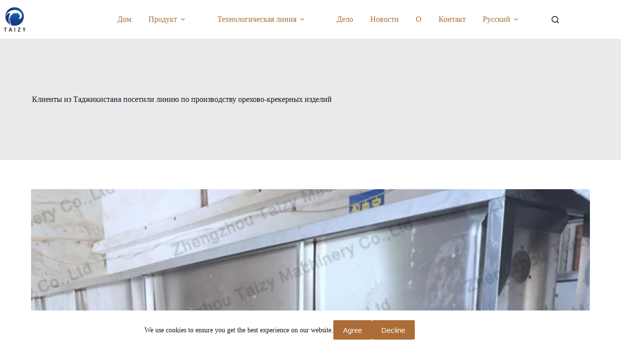

--- FILE ---
content_type: text/html; charset=UTF-8
request_url: https://nut-machine.com/ru/tajikistan-customer-visits-hazelnut-cracker-line/
body_size: 25766
content:
<!doctype html> <html lang="ru-RU" prefix="og: https://ogp.me/ns#"> <head> 	 	<meta charset="UTF-8"> 	<meta name="viewport" content="width=device-width, initial-scale=1, maximum-scale=5, viewport-fit=cover"> 	<link rel="profile" href="https://gmpg.org/xfn/11">  	 <!-- Поисковая оптимизация от Rank Math Pro - https://rankmath.com/ --> <title>Клиенты из Таджикистана посетили линию по производству орехово-крекерных изделий</title> <meta name="description" content="Линия для производства фундука использует точное оборудование и технологический процесс, который может обеспечить скорость открытия 99% и сохранить постоянство формы фундука."/> <meta name="robots" content="follow, index, max-snippet:-1, max-video-preview:-1, max-image-preview:large"/> <link rel="canonical" href="https://nut-machine.com/ru/tajikistan-customer-visits-hazelnut-cracker-line/" /> <meta property="og:locale" content="ru_RU" /> <meta property="og:type" content="article" /> <meta property="og:title" content="Клиенты из Таджикистана посетили линию по производству орехово-крекерных изделий" /> <meta property="og:description" content="Линия для производства фундука использует точное оборудование и технологический процесс, который может обеспечить скорость открытия 99% и сохранить постоянство формы фундука." /> <meta property="og:url" content="https://nut-machine.com/ru/tajikistan-customer-visits-hazelnut-cracker-line/" /> <meta property="og:site_name" content="Оборудование для обработки орехов Taizy" /> <meta property="article:author" content="https://www.facebook.com/nutsmachine1" /> <meta property="article:section" content="Дело" /> <meta property="og:updated_time" content="2025-06-27T17:03:31+08:00" /> <meta property="og:image" content="https://nut-machine.com/wp-content/uploads/2023/11/Hazelnut-opening-production-line.webp" /> <meta property="og:image:secure_url" content="https://nut-machine.com/wp-content/uploads/2023/11/Hazelnut-opening-production-line.webp" /> <meta property="og:image:width" content="720" /> <meta property="og:image:height" content="540" /> <meta property="og:image:alt" content="машина для раскалывания фундука" /> <meta property="og:image:type" content="image/webp" /> <meta property="article:published_time" content="2023-11-02T10:26:06+08:00" /> <meta property="article:modified_time" content="2025-06-27T17:03:31+08:00" /> <meta name="twitter:card" content="summary_large_image" /> <meta name="twitter:title" content="Клиенты из Таджикистана посетили линию по производству орехово-крекерных изделий" /> <meta name="twitter:description" content="Линия для производства фундука использует точное оборудование и технологический процесс, который может обеспечить скорость открытия 99% и сохранить постоянство формы фундука." /> <meta name="twitter:creator" content="@allengu53745914" /> <meta name="twitter:image" content="https://nut-machine.com/wp-content/uploads/2023/11/Hazelnut-opening-production-line.webp" /> <meta name="twitter:label1" content="Автор" /> <meta name="twitter:data1" content="nut-machine" /> <meta name="twitter:label2" content="Время чтения" /> <meta name="twitter:data2" content="1 минута" /> <script type="application/ld+json" class="rank-math-schema-pro">{
    "@context": "https:\/\/schema.org",
    "@graph": [
        {
            "@type": "Organization",
            "@id": "https:\/\/nut-machine.com\/ru\/#organization",
            "name": "\u0413\u0430\u0439\u043a\u043e\u0432\u043e\u0435 \u043e\u0431\u043e\u0440\u0443\u0434\u043e\u0432\u0430\u043d\u0438\u0435",
            "url": "https:\/\/nut-machine.com"
        },
        {
            "@type": "WebSite",
            "@id": "https:\/\/nut-machine.com\/ru\/#website",
            "url": "https:\/\/nut-machine.com\/ru",
            "name": "\u041e\u0431\u043e\u0440\u0443\u0434\u043e\u0432\u0430\u043d\u0438\u0435 \u0434\u043b\u044f \u043e\u0431\u0440\u0430\u0431\u043e\u0442\u043a\u0438 \u043e\u0440\u0435\u0445\u043e\u0432 Taizy",
            "publisher": {
                "@id": "https:\/\/nut-machine.com\/ru\/#organization"
            },
            "inLanguage": "ru-RU"
        },
        {
            "@type": "ImageObject",
            "@id": "https:\/\/nut-machine.com\/wp-content\/uploads\/2023\/11\/Hazelnut-opening-production-line.webp",
            "url": "https:\/\/nut-machine.com\/wp-content\/uploads\/2023\/11\/Hazelnut-opening-production-line.webp",
            "width": "720",
            "height": "540",
            "caption": "hazelnut cracking machine",
            "inLanguage": "ru-RU"
        },
        {
            "@type": "BreadcrumbList",
            "@id": "https:\/\/nut-machine.com\/ru\/tajikistan-customer-visits-hazelnut-cracker-line\/#breadcrumb",
            "itemListElement": [
                {
                    "@type": "ListItem",
                    "position": "1",
                    "item": {
                        "@id": "https:\/\/nut-machine.com",
                        "name": "\u0414\u043e\u043c"
                    }
                },
                {
                    "@type": "ListItem",
                    "position": "2",
                    "item": {
                        "@id": "https:\/\/nut-machine.com\/ru\/tajikistan-customer-visits-hazelnut-cracker-line\/",
                        "name": "\u041a\u043b\u0438\u0435\u043d\u0442\u044b \u0438\u0437 \u0422\u0430\u0434\u0436\u0438\u043a\u0438\u0441\u0442\u0430\u043d\u0430 \u043f\u043e\u0441\u0435\u0442\u0438\u043b\u0438 \u043b\u0438\u043d\u0438\u044e \u043f\u043e \u043f\u0440\u043e\u0438\u0437\u0432\u043e\u0434\u0441\u0442\u0432\u0443 \u043e\u0440\u0435\u0445\u043e\u0432\u043e-\u043a\u0440\u0435\u043a\u0435\u0440\u043d\u044b\u0445 \u0438\u0437\u0434\u0435\u043b\u0438\u0439"
                    }
                }
            ]
        },
        {
            "@type": "WebPage",
            "@id": "https:\/\/nut-machine.com\/ru\/tajikistan-customer-visits-hazelnut-cracker-line\/#webpage",
            "url": "https:\/\/nut-machine.com\/ru\/tajikistan-customer-visits-hazelnut-cracker-line\/",
            "name": "\u041a\u043b\u0438\u0435\u043d\u0442\u044b \u0438\u0437 \u0422\u0430\u0434\u0436\u0438\u043a\u0438\u0441\u0442\u0430\u043d\u0430 \u043f\u043e\u0441\u0435\u0442\u0438\u043b\u0438 \u043b\u0438\u043d\u0438\u044e \u043f\u043e \u043f\u0440\u043e\u0438\u0437\u0432\u043e\u0434\u0441\u0442\u0432\u0443 \u043e\u0440\u0435\u0445\u043e\u0432\u043e-\u043a\u0440\u0435\u043a\u0435\u0440\u043d\u044b\u0445 \u0438\u0437\u0434\u0435\u043b\u0438\u0439",
            "datePublished": "2023-11-02T10:26:06+08:00",
            "dateModified": "2025-06-27T17:03:31+08:00",
            "isPartOf": {
                "@id": "https:\/\/nut-machine.com\/ru\/#website"
            },
            "primaryImageOfPage": {
                "@id": "https:\/\/nut-machine.com\/wp-content\/uploads\/2023\/11\/Hazelnut-opening-production-line.webp"
            },
            "inLanguage": "ru-RU",
            "breadcrumb": {
                "@id": "https:\/\/nut-machine.com\/ru\/tajikistan-customer-visits-hazelnut-cracker-line\/#breadcrumb"
            }
        },
        {
            "@type": "Person",
            "@id": "https:\/\/nut-machine.com\/ru\/author\/taizy\/",
            "name": "\u043e\u0440\u0435\u0445\u043e\u0432\u0430\u044f \u043c\u0430\u0448\u0438\u043d\u0430",
            "description": "\u0421\u043f\u0435\u0446\u0438\u0430\u043b\u0438\u0437\u0438\u0440\u0443\u0435\u0442\u0441\u044f \u043d\u0430 \u043e\u0431\u043e\u0440\u0443\u0434\u043e\u0432\u0430\u043d\u0438\u0438 \u0434\u043b\u044f \u043f\u0435\u0440\u0435\u0440\u0430\u0431\u043e\u0442\u043a\u0438 \u043e\u0440\u0435\u0445\u043e\u0432 \u0432 \u0442\u0435\u0447\u0435\u043d\u0438\u0435 15 \u043b\u0435\u0442. \u0415\u0441\u043b\u0438 \u0443 \u0432\u0430\u0441 \u0435\u0441\u0442\u044c \u043a\u0430\u043a\u0438\u0435-\u043b\u0438\u0431\u043e \u0432\u043e\u043f\u0440\u043e\u0441\u044b, \u043f\u043e\u0436\u0430\u043b\u0443\u0439\u0441\u0442\u0430, \u0441\u0432\u044f\u0436\u0438\u0442\u0435\u0441\u044c \u0441\u043e \u043c\u043d\u043e\u0439.",
            "url": "https:\/\/nut-machine.com\/ru\/author\/taizy\/",
            "image": {
                "@type": "ImageObject",
                "@id": "https:\/\/secure.gravatar.com\/avatar\/39b79423869cb4a90fc06760d717842388e0991dd134d1a0835b36014913d2d6?s=96&amp;d=mm&amp;r=g",
                "url": "https:\/\/secure.gravatar.com\/avatar\/39b79423869cb4a90fc06760d717842388e0991dd134d1a0835b36014913d2d6?s=96&amp;d=mm&amp;r=g",
                "caption": "nut-machine",
                "inLanguage": "ru-RU"
            },
            "sameAs": [
                "https:\/\/nut-machine.com",
                "https:\/\/www.facebook.com\/nutsmachine1",
                "https:\/\/twitter.com\/https:\/\/twitter.com\/allengu53745914"
            ],
            "worksFor": {
                "@id": "https:\/\/nut-machine.com\/ru\/#organization"
            }
        },
        {
            "@type": "BlogPosting",
            "headline": "Tajikistan Customers Visit The Hazelnut Cracker Line",
            "keywords": "hazelnut cracker line",
            "datePublished": "2023-11-02T10:26:06+08:00",
            "dateModified": "2025-06-27T17:03:31+08:00",
            "author": {
                "@id": "https:\/\/nut-machine.com\/ru\/author\/taizy\/",
                "name": "\u043e\u0440\u0435\u0445\u043e\u0432\u0430\u044f \u043c\u0430\u0448\u0438\u043d\u0430"
            },
            "publisher": {
                "@id": "https:\/\/nut-machine.com\/ru\/#organization"
            },
            "description": "\u041b\u0438\u043d\u0438\u044f \u0434\u043b\u044f \u043f\u0440\u043e\u0438\u0437\u0432\u043e\u0434\u0441\u0442\u0432\u0430 \u0444\u0443\u043d\u0434\u0443\u043a\u0430 \u0438\u0441\u043f\u043e\u043b\u044c\u0437\u0443\u0435\u0442 \u0442\u043e\u0447\u043d\u043e\u0435 \u043e\u0431\u043e\u0440\u0443\u0434\u043e\u0432\u0430\u043d\u0438\u0435 \u0438 \u0442\u0435\u0445\u043d\u043e\u043b\u043e\u0433\u0438\u0447\u0435\u0441\u043a\u0438\u0439 \u043f\u0440\u043e\u0446\u0435\u0441\u0441, \u043a\u043e\u0442\u043e\u0440\u044b\u0439 \u043c\u043e\u0436\u0435\u0442 \u043e\u0431\u0435\u0441\u043f\u0435\u0447\u0438\u0442\u044c \u0441\u043a\u043e\u0440\u043e\u0441\u0442\u044c \u043e\u0442\u043a\u0440\u044b\u0442\u0438\u044f 99% \u0438 \u0441\u043e\u0445\u0440\u0430\u043d\u0438\u0442\u044c \u043f\u043e\u0441\u0442\u043e\u044f\u043d\u0441\u0442\u0432\u043e \u0444\u043e\u0440\u043c\u044b \u0444\u0443\u043d\u0434\u0443\u043a\u0430.",
            "name": "\u041a\u043b\u0438\u0435\u043d\u0442\u044b \u0438\u0437 \u0422\u0430\u0434\u0436\u0438\u043a\u0438\u0441\u0442\u0430\u043d\u0430 \u043f\u043e\u0441\u0435\u0442\u0438\u043b\u0438 \u043b\u0438\u043d\u0438\u044e \u043f\u043e \u043f\u0440\u043e\u0438\u0437\u0432\u043e\u0434\u0441\u0442\u0432\u0443 \u043e\u0440\u0435\u0445\u043e\u0432\u043e-\u043a\u0440\u0435\u043a\u0435\u0440\u043d\u044b\u0445 \u0438\u0437\u0434\u0435\u043b\u0438\u0439",
            "@id": "https:\/\/nut-machine.com\/ru\/tajikistan-customer-visits-hazelnut-cracker-line\/#richSnippet",
            "isPartOf": {
                "@id": "https:\/\/nut-machine.com\/ru\/tajikistan-customer-visits-hazelnut-cracker-line\/#webpage"
            },
            "image": {
                "@id": "https:\/\/nut-machine.com\/wp-content\/uploads\/2023\/11\/Hazelnut-opening-production-line.webp"
            },
            "inLanguage": "ru-RU",
            "mainEntityOfPage": {
                "@id": "https:\/\/nut-machine.com\/ru\/tajikistan-customer-visits-hazelnut-cracker-line\/#webpage"
            }
        }
    ]
}</script> <!-- /Rank Math WordPress SEO плагин -->  <link rel='dns-prefetch' href='//stats.nut-machine.com' /> <link rel="alternate" type="application/rss+xml" title="Taizy Nut Processing Machinery &raquo; Лента" href="https://nut-machine.com/ru/feed/" /> <link rel="alternate" title="oEmbed (JSON)" type="application/json+oembed" href="https://nut-machine.com/ru/wp-json/oembed/1.0/embed?url=https%3A%2F%2Fnut-machine.com%2Fru%2Ftajikistan-customer-visits-hazelnut-cracker-line%2F" /> <link rel="alternate" title="oEmbed (XML)" type="text/xml+oembed" href="https://nut-machine.com/ru/wp-json/oembed/1.0/embed?url=https%3A%2F%2Fnut-machine.com%2Fru%2Ftajikistan-customer-visits-hazelnut-cracker-line%2F&#038;format=xml" /> <style id='wp-img-auto-sizes-contain-inline-css'> img:is([sizes=auto i],[sizes^="auto," i]){contain-intrinsic-size:3000px 1500px} /*# sourceURL=wp-img-auto-sizes-contain-inline-css */ </style> <link rel='stylesheet' id='blocksy-dynamic-global-css' href='https://nut-machine.com/wp-content/uploads/blocksy/css/global.css?ver=65086' media='all' />  <link rel='stylesheet' id='wp-block-library-css' href='https://nut-machine.com/wp-includes/css/dist/block-library/style.min.css?ver=6.9' media='all' /> <style id='wp-block-gallery-inline-css'> .blocks-gallery-grid:not(.has-nested-images),.wp-block-gallery:not(.has-nested-images){display:flex;flex-wrap:wrap;list-style-type:none;margin:0;padding:0}.blocks-gallery-grid:not(.has-nested-images) .blocks-gallery-image,.blocks-gallery-grid:not(.has-nested-images) .blocks-gallery-item,.wp-block-gallery:not(.has-nested-images) .blocks-gallery-image,.wp-block-gallery:not(.has-nested-images) .blocks-gallery-item{display:flex;flex-direction:column;flex-grow:1;justify-content:center;margin:0 1em 1em 0;position:relative;width:calc(50% - 1em)}.blocks-gallery-grid:not(.has-nested-images) .blocks-gallery-image:nth-of-type(2n),.blocks-gallery-grid:not(.has-nested-images) .blocks-gallery-item:nth-of-type(2n),.wp-block-gallery:not(.has-nested-images) .blocks-gallery-image:nth-of-type(2n),.wp-block-gallery:not(.has-nested-images) .blocks-gallery-item:nth-of-type(2n){margin-right:0}.blocks-gallery-grid:not(.has-nested-images) .blocks-gallery-image figure,.blocks-gallery-grid:not(.has-nested-images) .blocks-gallery-item figure,.wp-block-gallery:not(.has-nested-images) .blocks-gallery-image figure,.wp-block-gallery:not(.has-nested-images) .blocks-gallery-item figure{align-items:flex-end;display:flex;height:100%;justify-content:flex-start;margin:0}.blocks-gallery-grid:not(.has-nested-images) .blocks-gallery-image img,.blocks-gallery-grid:not(.has-nested-images) .blocks-gallery-item img,.wp-block-gallery:not(.has-nested-images) .blocks-gallery-image img,.wp-block-gallery:not(.has-nested-images) .blocks-gallery-item img{display:block;height:auto;max-width:100%;width:auto}.blocks-gallery-grid:not(.has-nested-images) .blocks-gallery-image figcaption,.blocks-gallery-grid:not(.has-nested-images) .blocks-gallery-item figcaption,.wp-block-gallery:not(.has-nested-images) .blocks-gallery-image figcaption,.wp-block-gallery:not(.has-nested-images) .blocks-gallery-item figcaption{background:linear-gradient(0deg,#000000b3,#0000004d 70%,#0000);bottom:0;box-sizing:border-box;color:#fff;font-size:.8em;margin:0;max-height:100%;overflow:auto;padding:3em .77em .7em;position:absolute;text-align:center;width:100%;z-index:2}.blocks-gallery-grid:not(.has-nested-images) .blocks-gallery-image figcaption img,.blocks-gallery-grid:not(.has-nested-images) .blocks-gallery-item figcaption img,.wp-block-gallery:not(.has-nested-images) .blocks-gallery-image figcaption img,.wp-block-gallery:not(.has-nested-images) .blocks-gallery-item figcaption img{display:inline}.blocks-gallery-grid:not(.has-nested-images) figcaption,.wp-block-gallery:not(.has-nested-images) figcaption{flex-grow:1}.blocks-gallery-grid:not(.has-nested-images).is-cropped .blocks-gallery-image a,.blocks-gallery-grid:not(.has-nested-images).is-cropped .blocks-gallery-image img,.blocks-gallery-grid:not(.has-nested-images).is-cropped .blocks-gallery-item a,.blocks-gallery-grid:not(.has-nested-images).is-cropped .blocks-gallery-item img,.wp-block-gallery:not(.has-nested-images).is-cropped .blocks-gallery-image a,.wp-block-gallery:not(.has-nested-images).is-cropped .blocks-gallery-image img,.wp-block-gallery:not(.has-nested-images).is-cropped .blocks-gallery-item a,.wp-block-gallery:not(.has-nested-images).is-cropped .blocks-gallery-item img{flex:1;height:100%;object-fit:cover;width:100%}.blocks-gallery-grid:not(.has-nested-images).columns-1 .blocks-gallery-image,.blocks-gallery-grid:not(.has-nested-images).columns-1 .blocks-gallery-item,.wp-block-gallery:not(.has-nested-images).columns-1 .blocks-gallery-image,.wp-block-gallery:not(.has-nested-images).columns-1 .blocks-gallery-item{margin-right:0;width:100%}@media (min-width:600px){.blocks-gallery-grid:not(.has-nested-images).columns-3 .blocks-gallery-image,.blocks-gallery-grid:not(.has-nested-images).columns-3 .blocks-gallery-item,.wp-block-gallery:not(.has-nested-images).columns-3 .blocks-gallery-image,.wp-block-gallery:not(.has-nested-images).columns-3 .blocks-gallery-item{margin-right:1em;width:calc(33.33333% - .66667em)}.blocks-gallery-grid:not(.has-nested-images).columns-4 .blocks-gallery-image,.blocks-gallery-grid:not(.has-nested-images).columns-4 .blocks-gallery-item,.wp-block-gallery:not(.has-nested-images).columns-4 .blocks-gallery-image,.wp-block-gallery:not(.has-nested-images).columns-4 .blocks-gallery-item{margin-right:1em;width:calc(25% - .75em)}.blocks-gallery-grid:not(.has-nested-images).columns-5 .blocks-gallery-image,.blocks-gallery-grid:not(.has-nested-images).columns-5 .blocks-gallery-item,.wp-block-gallery:not(.has-nested-images).columns-5 .blocks-gallery-image,.wp-block-gallery:not(.has-nested-images).columns-5 .blocks-gallery-item{margin-right:1em;width:calc(20% - .8em)}.blocks-gallery-grid:not(.has-nested-images).columns-6 .blocks-gallery-image,.blocks-gallery-grid:not(.has-nested-images).columns-6 .blocks-gallery-item,.wp-block-gallery:not(.has-nested-images).columns-6 .blocks-gallery-image,.wp-block-gallery:not(.has-nested-images).columns-6 .blocks-gallery-item{margin-right:1em;width:calc(16.66667% - .83333em)}.blocks-gallery-grid:not(.has-nested-images).columns-7 .blocks-gallery-image,.blocks-gallery-grid:not(.has-nested-images).columns-7 .blocks-gallery-item,.wp-block-gallery:not(.has-nested-images).columns-7 .blocks-gallery-image,.wp-block-gallery:not(.has-nested-images).columns-7 .blocks-gallery-item{margin-right:1em;width:calc(14.28571% - .85714em)}.blocks-gallery-grid:not(.has-nested-images).columns-8 .blocks-gallery-image,.blocks-gallery-grid:not(.has-nested-images).columns-8 .blocks-gallery-item,.wp-block-gallery:not(.has-nested-images).columns-8 .blocks-gallery-image,.wp-block-gallery:not(.has-nested-images).columns-8 .blocks-gallery-item{margin-right:1em;width:calc(12.5% - .875em)}.blocks-gallery-grid:not(.has-nested-images).columns-1 .blocks-gallery-image:nth-of-type(1n),.blocks-gallery-grid:not(.has-nested-images).columns-1 .blocks-gallery-item:nth-of-type(1n),.blocks-gallery-grid:not(.has-nested-images).columns-2 .blocks-gallery-image:nth-of-type(2n),.blocks-gallery-grid:not(.has-nested-images).columns-2 .blocks-gallery-item:nth-of-type(2n),.blocks-gallery-grid:not(.has-nested-images).columns-3 .blocks-gallery-image:nth-of-type(3n),.blocks-gallery-grid:not(.has-nested-images).columns-3 .blocks-gallery-item:nth-of-type(3n),.blocks-gallery-grid:not(.has-nested-images).columns-4 .blocks-gallery-image:nth-of-type(4n),.blocks-gallery-grid:not(.has-nested-images).columns-4 .blocks-gallery-item:nth-of-type(4n),.blocks-gallery-grid:not(.has-nested-images).columns-5 .blocks-gallery-image:nth-of-type(5n),.blocks-gallery-grid:not(.has-nested-images).columns-5 .blocks-gallery-item:nth-of-type(5n),.blocks-gallery-grid:not(.has-nested-images).columns-6 .blocks-gallery-image:nth-of-type(6n),.blocks-gallery-grid:not(.has-nested-images).columns-6 .blocks-gallery-item:nth-of-type(6n),.blocks-gallery-grid:not(.has-nested-images).columns-7 .blocks-gallery-image:nth-of-type(7n),.blocks-gallery-grid:not(.has-nested-images).columns-7 .blocks-gallery-item:nth-of-type(7n),.blocks-gallery-grid:not(.has-nested-images).columns-8 .blocks-gallery-image:nth-of-type(8n),.blocks-gallery-grid:not(.has-nested-images).columns-8 .blocks-gallery-item:nth-of-type(8n),.wp-block-gallery:not(.has-nested-images).columns-1 .blocks-gallery-image:nth-of-type(1n),.wp-block-gallery:not(.has-nested-images).columns-1 .blocks-gallery-item:nth-of-type(1n),.wp-block-gallery:not(.has-nested-images).columns-2 .blocks-gallery-image:nth-of-type(2n),.wp-block-gallery:not(.has-nested-images).columns-2 .blocks-gallery-item:nth-of-type(2n),.wp-block-gallery:not(.has-nested-images).columns-3 .blocks-gallery-image:nth-of-type(3n),.wp-block-gallery:not(.has-nested-images).columns-3 .blocks-gallery-item:nth-of-type(3n),.wp-block-gallery:not(.has-nested-images).columns-4 .blocks-gallery-image:nth-of-type(4n),.wp-block-gallery:not(.has-nested-images).columns-4 .blocks-gallery-item:nth-of-type(4n),.wp-block-gallery:not(.has-nested-images).columns-5 .blocks-gallery-image:nth-of-type(5n),.wp-block-gallery:not(.has-nested-images).columns-5 .blocks-gallery-item:nth-of-type(5n),.wp-block-gallery:not(.has-nested-images).columns-6 .blocks-gallery-image:nth-of-type(6n),.wp-block-gallery:not(.has-nested-images).columns-6 .blocks-gallery-item:nth-of-type(6n),.wp-block-gallery:not(.has-nested-images).columns-7 .blocks-gallery-image:nth-of-type(7n),.wp-block-gallery:not(.has-nested-images).columns-7 .blocks-gallery-item:nth-of-type(7n),.wp-block-gallery:not(.has-nested-images).columns-8 .blocks-gallery-image:nth-of-type(8n),.wp-block-gallery:not(.has-nested-images).columns-8 .blocks-gallery-item:nth-of-type(8n){margin-right:0}}.blocks-gallery-grid:not(.has-nested-images) .blocks-gallery-image:last-child,.blocks-gallery-grid:not(.has-nested-images) .blocks-gallery-item:last-child,.wp-block-gallery:not(.has-nested-images) .blocks-gallery-image:last-child,.wp-block-gallery:not(.has-nested-images) .blocks-gallery-item:last-child{margin-right:0}.blocks-gallery-grid:not(.has-nested-images).alignleft,.blocks-gallery-grid:not(.has-nested-images).alignright,.wp-block-gallery:not(.has-nested-images).alignleft,.wp-block-gallery:not(.has-nested-images).alignright{max-width:420px;width:100%}.blocks-gallery-grid:not(.has-nested-images).aligncenter .blocks-gallery-item figure,.wp-block-gallery:not(.has-nested-images).aligncenter .blocks-gallery-item figure{justify-content:center}.wp-block-gallery:not(.is-cropped) .blocks-gallery-item{align-self:flex-start}figure.wp-block-gallery.has-nested-images{align-items:normal}.wp-block-gallery.has-nested-images figure.wp-block-image:not(#individual-image){margin:0;width:calc(50% - var(--wp--style--unstable-gallery-gap, 16px)/2)}.wp-block-gallery.has-nested-images figure.wp-block-image{box-sizing:border-box;display:flex;flex-direction:column;flex-grow:1;justify-content:center;max-width:100%;position:relative}.wp-block-gallery.has-nested-images figure.wp-block-image>a,.wp-block-gallery.has-nested-images figure.wp-block-image>div{flex-direction:column;flex-grow:1;margin:0}.wp-block-gallery.has-nested-images figure.wp-block-image img{display:block;height:auto;max-width:100%!important;width:auto}.wp-block-gallery.has-nested-images figure.wp-block-image figcaption,.wp-block-gallery.has-nested-images figure.wp-block-image:has(figcaption):before{bottom:0;left:0;max-height:100%;position:absolute;right:0}.wp-block-gallery.has-nested-images figure.wp-block-image:has(figcaption):before{backdrop-filter:blur(3px);content:"";height:100%;-webkit-mask-image:linear-gradient(0deg,#000 20%,#0000);mask-image:linear-gradient(0deg,#000 20%,#0000);max-height:40%;pointer-events:none}.wp-block-gallery.has-nested-images figure.wp-block-image figcaption{box-sizing:border-box;color:#fff;font-size:13px;margin:0;overflow:auto;padding:1em;text-align:center;text-shadow:0 0 1.5px #000}.wp-block-gallery.has-nested-images figure.wp-block-image figcaption::-webkit-scrollbar{height:12px;width:12px}.wp-block-gallery.has-nested-images figure.wp-block-image figcaption::-webkit-scrollbar-track{background-color:initial}.wp-block-gallery.has-nested-images figure.wp-block-image figcaption::-webkit-scrollbar-thumb{background-clip:padding-box;background-color:initial;border:3px solid #0000;border-radius:8px}.wp-block-gallery.has-nested-images figure.wp-block-image figcaption:focus-within::-webkit-scrollbar-thumb,.wp-block-gallery.has-nested-images figure.wp-block-image figcaption:focus::-webkit-scrollbar-thumb,.wp-block-gallery.has-nested-images figure.wp-block-image figcaption:hover::-webkit-scrollbar-thumb{background-color:#fffc}.wp-block-gallery.has-nested-images figure.wp-block-image figcaption{scrollbar-color:#0000 #0000;scrollbar-gutter:stable both-edges;scrollbar-width:thin}.wp-block-gallery.has-nested-images figure.wp-block-image figcaption:focus,.wp-block-gallery.has-nested-images figure.wp-block-image figcaption:focus-within,.wp-block-gallery.has-nested-images figure.wp-block-image figcaption:hover{scrollbar-color:#fffc #0000}.wp-block-gallery.has-nested-images figure.wp-block-image figcaption{will-change:transform}@media (hover:none){.wp-block-gallery.has-nested-images figure.wp-block-image figcaption{scrollbar-color:#fffc #0000}}.wp-block-gallery.has-nested-images figure.wp-block-image figcaption{background:linear-gradient(0deg,#0006,#0000)}.wp-block-gallery.has-nested-images figure.wp-block-image figcaption img{display:inline}.wp-block-gallery.has-nested-images figure.wp-block-image figcaption a{color:inherit}.wp-block-gallery.has-nested-images figure.wp-block-image.has-custom-border img{box-sizing:border-box}.wp-block-gallery.has-nested-images figure.wp-block-image.has-custom-border>a,.wp-block-gallery.has-nested-images figure.wp-block-image.has-custom-border>div,.wp-block-gallery.has-nested-images figure.wp-block-image.is-style-rounded>a,.wp-block-gallery.has-nested-images figure.wp-block-image.is-style-rounded>div{flex:1 1 auto}.wp-block-gallery.has-nested-images figure.wp-block-image.has-custom-border figcaption,.wp-block-gallery.has-nested-images figure.wp-block-image.is-style-rounded figcaption{background:none;color:inherit;flex:initial;margin:0;padding:10px 10px 9px;position:relative;text-shadow:none}.wp-block-gallery.has-nested-images figure.wp-block-image.has-custom-border:before,.wp-block-gallery.has-nested-images figure.wp-block-image.is-style-rounded:before{content:none}.wp-block-gallery.has-nested-images figcaption{flex-basis:100%;flex-grow:1;text-align:center}.wp-block-gallery.has-nested-images:not(.is-cropped) figure.wp-block-image:not(#individual-image){margin-bottom:auto;margin-top:0}.wp-block-gallery.has-nested-images.is-cropped figure.wp-block-image:not(#individual-image){align-self:inherit}.wp-block-gallery.has-nested-images.is-cropped figure.wp-block-image:not(#individual-image)>a,.wp-block-gallery.has-nested-images.is-cropped figure.wp-block-image:not(#individual-image)>div:not(.components-drop-zone){display:flex}.wp-block-gallery.has-nested-images.is-cropped figure.wp-block-image:not(#individual-image) a,.wp-block-gallery.has-nested-images.is-cropped figure.wp-block-image:not(#individual-image) img{flex:1 0 0%;height:100%;object-fit:cover;width:100%}.wp-block-gallery.has-nested-images.columns-1 figure.wp-block-image:not(#individual-image){width:100%}@media (min-width:600px){.wp-block-gallery.has-nested-images.columns-3 figure.wp-block-image:not(#individual-image){width:calc(33.33333% - var(--wp--style--unstable-gallery-gap, 16px)*.66667)}.wp-block-gallery.has-nested-images.columns-4 figure.wp-block-image:not(#individual-image){width:calc(25% - var(--wp--style--unstable-gallery-gap, 16px)*.75)}.wp-block-gallery.has-nested-images.columns-5 figure.wp-block-image:not(#individual-image){width:calc(20% - var(--wp--style--unstable-gallery-gap, 16px)*.8)}.wp-block-gallery.has-nested-images.columns-6 figure.wp-block-image:not(#individual-image){width:calc(16.66667% - var(--wp--style--unstable-gallery-gap, 16px)*.83333)}.wp-block-gallery.has-nested-images.columns-7 figure.wp-block-image:not(#individual-image){width:calc(14.28571% - var(--wp--style--unstable-gallery-gap, 16px)*.85714)}.wp-block-gallery.has-nested-images.columns-8 figure.wp-block-image:not(#individual-image){width:calc(12.5% - var(--wp--style--unstable-gallery-gap, 16px)*.875)}.wp-block-gallery.has-nested-images.columns-default figure.wp-block-image:not(#individual-image){width:calc(33.33% - var(--wp--style--unstable-gallery-gap, 16px)*.66667)}.wp-block-gallery.has-nested-images.columns-default figure.wp-block-image:not(#individual-image):first-child:nth-last-child(2),.wp-block-gallery.has-nested-images.columns-default figure.wp-block-image:not(#individual-image):first-child:nth-last-child(2)~figure.wp-block-image:not(#individual-image){width:calc(50% - var(--wp--style--unstable-gallery-gap, 16px)*.5)}.wp-block-gallery.has-nested-images.columns-default figure.wp-block-image:not(#individual-image):first-child:last-child{width:100%}}.wp-block-gallery.has-nested-images.alignleft,.wp-block-gallery.has-nested-images.alignright{max-width:420px;width:100%}.wp-block-gallery.has-nested-images.aligncenter{justify-content:center} /*# sourceURL=https://nut-machine.com/wp-includes/blocks/gallery/style.min.css */ </style> <style id='wp-block-heading-inline-css'> h1:where(.wp-block-heading).has-background,h2:where(.wp-block-heading).has-background,h3:where(.wp-block-heading).has-background,h4:where(.wp-block-heading).has-background,h5:where(.wp-block-heading).has-background,h6:where(.wp-block-heading).has-background{padding:1.25em 2.375em}h1.has-text-align-left[style*=writing-mode]:where([style*=vertical-lr]),h1.has-text-align-right[style*=writing-mode]:where([style*=vertical-rl]),h2.has-text-align-left[style*=writing-mode]:where([style*=vertical-lr]),h2.has-text-align-right[style*=writing-mode]:where([style*=vertical-rl]),h3.has-text-align-left[style*=writing-mode]:where([style*=vertical-lr]),h3.has-text-align-right[style*=writing-mode]:where([style*=vertical-rl]),h4.has-text-align-left[style*=writing-mode]:where([style*=vertical-lr]),h4.has-text-align-right[style*=writing-mode]:where([style*=vertical-rl]),h5.has-text-align-left[style*=writing-mode]:where([style*=vertical-lr]),h5.has-text-align-right[style*=writing-mode]:where([style*=vertical-rl]),h6.has-text-align-left[style*=writing-mode]:where([style*=vertical-lr]),h6.has-text-align-right[style*=writing-mode]:where([style*=vertical-rl]){rotate:180deg} /*# sourceURL=https://nut-machine.com/wp-includes/blocks/heading/style.min.css */ </style> <style id='wp-block-image-inline-css'> .wp-block-image>a,.wp-block-image>figure>a{display:inline-block}.wp-block-image img{box-sizing:border-box;height:auto;max-width:100%;vertical-align:bottom}@media not (prefers-reduced-motion){.wp-block-image img.hide{visibility:hidden}.wp-block-image img.show{animation:show-content-image .4s}}.wp-block-image[style*=border-radius] img,.wp-block-image[style*=border-radius]>a{border-radius:inherit}.wp-block-image.has-custom-border img{box-sizing:border-box}.wp-block-image.aligncenter{text-align:center}.wp-block-image.alignfull>a,.wp-block-image.alignwide>a{width:100%}.wp-block-image.alignfull img,.wp-block-image.alignwide img{height:auto;width:100%}.wp-block-image .aligncenter,.wp-block-image .alignleft,.wp-block-image .alignright,.wp-block-image.aligncenter,.wp-block-image.alignleft,.wp-block-image.alignright{display:table}.wp-block-image .aligncenter>figcaption,.wp-block-image .alignleft>figcaption,.wp-block-image .alignright>figcaption,.wp-block-image.aligncenter>figcaption,.wp-block-image.alignleft>figcaption,.wp-block-image.alignright>figcaption{caption-side:bottom;display:table-caption}.wp-block-image .alignleft{float:left;margin:.5em 1em .5em 0}.wp-block-image .alignright{float:right;margin:.5em 0 .5em 1em}.wp-block-image .aligncenter{margin-left:auto;margin-right:auto}.wp-block-image :where(figcaption){margin-bottom:1em;margin-top:.5em}.wp-block-image.is-style-circle-mask img{border-radius:9999px}@supports ((-webkit-mask-image:none) or (mask-image:none)) or (-webkit-mask-image:none){.wp-block-image.is-style-circle-mask img{border-radius:0;-webkit-mask-image:url('data:image/svg+xml;utf8,<svg viewBox="0 0 100 100" xmlns="http://www.w3.org/2000/svg"><circle cx="50" cy="50" r="50"/></svg>');mask-image:url('data:image/svg+xml;utf8,<svg viewBox="0 0 100 100" xmlns="http://www.w3.org/2000/svg"><circle cx="50" cy="50" r="50"/></svg>');mask-mode:alpha;-webkit-mask-position:center;mask-position:center;-webkit-mask-repeat:no-repeat;mask-repeat:no-repeat;-webkit-mask-size:contain;mask-size:contain}}:root :where(.wp-block-image.is-style-rounded img,.wp-block-image .is-style-rounded img){border-radius:9999px}.wp-block-image figure{margin:0}.wp-lightbox-container{display:flex;flex-direction:column;position:relative}.wp-lightbox-container img{cursor:zoom-in}.wp-lightbox-container img:hover+button{opacity:1}.wp-lightbox-container button{align-items:center;backdrop-filter:blur(16px) saturate(180%);background-color:#5a5a5a40;border:none;border-radius:4px;cursor:zoom-in;display:flex;height:20px;justify-content:center;opacity:0;padding:0;position:absolute;right:16px;text-align:center;top:16px;width:20px;z-index:100}@media not (prefers-reduced-motion){.wp-lightbox-container button{transition:opacity .2s ease}}.wp-lightbox-container button:focus-visible{outline:3px auto #5a5a5a40;outline:3px auto -webkit-focus-ring-color;outline-offset:3px}.wp-lightbox-container button:hover{cursor:pointer;opacity:1}.wp-lightbox-container button:focus{opacity:1}.wp-lightbox-container button:focus,.wp-lightbox-container button:hover,.wp-lightbox-container button:not(:hover):not(:active):not(.has-background){background-color:#5a5a5a40;border:none}.wp-lightbox-overlay{box-sizing:border-box;cursor:zoom-out;height:100vh;left:0;overflow:hidden;position:fixed;top:0;visibility:hidden;width:100%;z-index:100000}.wp-lightbox-overlay .close-button{align-items:center;cursor:pointer;display:flex;justify-content:center;min-height:40px;min-width:40px;padding:0;position:absolute;right:calc(env(safe-area-inset-right) + 16px);top:calc(env(safe-area-inset-top) + 16px);z-index:5000000}.wp-lightbox-overlay .close-button:focus,.wp-lightbox-overlay .close-button:hover,.wp-lightbox-overlay .close-button:not(:hover):not(:active):not(.has-background){background:none;border:none}.wp-lightbox-overlay .lightbox-image-container{height:var(--wp--lightbox-container-height);left:50%;overflow:hidden;position:absolute;top:50%;transform:translate(-50%,-50%);transform-origin:top left;width:var(--wp--lightbox-container-width);z-index:9999999999}.wp-lightbox-overlay .wp-block-image{align-items:center;box-sizing:border-box;display:flex;height:100%;justify-content:center;margin:0;position:relative;transform-origin:0 0;width:100%;z-index:3000000}.wp-lightbox-overlay .wp-block-image img{height:var(--wp--lightbox-image-height);min-height:var(--wp--lightbox-image-height);min-width:var(--wp--lightbox-image-width);width:var(--wp--lightbox-image-width)}.wp-lightbox-overlay .wp-block-image figcaption{display:none}.wp-lightbox-overlay button{background:none;border:none}.wp-lightbox-overlay .scrim{background-color:#fff;height:100%;opacity:.9;position:absolute;width:100%;z-index:2000000}.wp-lightbox-overlay.active{visibility:visible}@media not (prefers-reduced-motion){.wp-lightbox-overlay.active{animation:turn-on-visibility .25s both}.wp-lightbox-overlay.active img{animation:turn-on-visibility .35s both}.wp-lightbox-overlay.show-closing-animation:not(.active){animation:turn-off-visibility .35s both}.wp-lightbox-overlay.show-closing-animation:not(.active) img{animation:turn-off-visibility .25s both}.wp-lightbox-overlay.zoom.active{animation:none;opacity:1;visibility:visible}.wp-lightbox-overlay.zoom.active .lightbox-image-container{animation:lightbox-zoom-in .4s}.wp-lightbox-overlay.zoom.active .lightbox-image-container img{animation:none}.wp-lightbox-overlay.zoom.active .scrim{animation:turn-on-visibility .4s forwards}.wp-lightbox-overlay.zoom.show-closing-animation:not(.active){animation:none}.wp-lightbox-overlay.zoom.show-closing-animation:not(.active) .lightbox-image-container{animation:lightbox-zoom-out .4s}.wp-lightbox-overlay.zoom.show-closing-animation:not(.active) .lightbox-image-container img{animation:none}.wp-lightbox-overlay.zoom.show-closing-animation:not(.active) .scrim{animation:turn-off-visibility .4s forwards}}@keyframes show-content-image{0%{visibility:hidden}99%{visibility:hidden}to{visibility:visible}}@keyframes turn-on-visibility{0%{opacity:0}to{opacity:1}}@keyframes turn-off-visibility{0%{opacity:1;visibility:visible}99%{opacity:0;visibility:visible}to{opacity:0;visibility:hidden}}@keyframes lightbox-zoom-in{0%{transform:translate(calc((-100vw + var(--wp--lightbox-scrollbar-width))/2 + var(--wp--lightbox-initial-left-position)),calc(-50vh + var(--wp--lightbox-initial-top-position))) scale(var(--wp--lightbox-scale))}to{transform:translate(-50%,-50%) scale(1)}}@keyframes lightbox-zoom-out{0%{transform:translate(-50%,-50%) scale(1);visibility:visible}99%{visibility:visible}to{transform:translate(calc((-100vw + var(--wp--lightbox-scrollbar-width))/2 + var(--wp--lightbox-initial-left-position)),calc(-50vh + var(--wp--lightbox-initial-top-position))) scale(var(--wp--lightbox-scale));visibility:hidden}} /*# sourceURL=https://nut-machine.com/wp-includes/blocks/image/style.min.css */ </style> <style id='wp-block-paragraph-inline-css'> .is-small-text{font-size:.875em}.is-regular-text{font-size:1em}.is-large-text{font-size:2.25em}.is-larger-text{font-size:3em}.has-drop-cap:not(:focus):first-letter{float:left;font-size:8.4em;font-style:normal;font-weight:100;line-height:.68;margin:.05em .1em 0 0;text-transform:uppercase}body.rtl .has-drop-cap:not(:focus):first-letter{float:none;margin-left:.1em}p.has-drop-cap.has-background{overflow:hidden}:root :where(p.has-background){padding:1.25em 2.375em}:where(p.has-text-color:not(.has-link-color)) a{color:inherit}p.has-text-align-left[style*="writing-mode:vertical-lr"],p.has-text-align-right[style*="writing-mode:vertical-rl"]{rotate:180deg} /*# sourceURL=https://nut-machine.com/wp-includes/blocks/paragraph/style.min.css */ </style> <style id='global-styles-inline-css'> :root{--wp--preset--aspect-ratio--square: 1;--wp--preset--aspect-ratio--4-3: 4/3;--wp--preset--aspect-ratio--3-4: 3/4;--wp--preset--aspect-ratio--3-2: 3/2;--wp--preset--aspect-ratio--2-3: 2/3;--wp--preset--aspect-ratio--16-9: 16/9;--wp--preset--aspect-ratio--9-16: 9/16;--wp--preset--color--black: #000000;--wp--preset--color--cyan-bluish-gray: #abb8c3;--wp--preset--color--white: #ffffff;--wp--preset--color--pale-pink: #f78da7;--wp--preset--color--vivid-red: #cf2e2e;--wp--preset--color--luminous-vivid-orange: #ff6900;--wp--preset--color--luminous-vivid-amber: #fcb900;--wp--preset--color--light-green-cyan: #7bdcb5;--wp--preset--color--vivid-green-cyan: #00d084;--wp--preset--color--pale-cyan-blue: #8ed1fc;--wp--preset--color--vivid-cyan-blue: #0693e3;--wp--preset--color--vivid-purple: #9b51e0;--wp--preset--color--palette-color-1: var(--theme-palette-color-1, #AC6D38);--wp--preset--color--palette-color-2: var(--theme-palette-color-2, #D4AF5E);--wp--preset--color--palette-color-3: var(--theme-palette-color-3, #3f4245);--wp--preset--color--palette-color-4: var(--theme-palette-color-4, #111518);--wp--preset--color--palette-color-5: var(--theme-palette-color-5, #eaeaec);--wp--preset--color--palette-color-6: var(--theme-palette-color-6, #f4f4f5);--wp--preset--color--palette-color-7: var(--theme-palette-color-7, #ffffff);--wp--preset--color--palette-color-8: var(--theme-palette-color-8, #ffffff);--wp--preset--gradient--vivid-cyan-blue-to-vivid-purple: linear-gradient(135deg,rgb(6,147,227) 0%,rgb(155,81,224) 100%);--wp--preset--gradient--light-green-cyan-to-vivid-green-cyan: linear-gradient(135deg,rgb(122,220,180) 0%,rgb(0,208,130) 100%);--wp--preset--gradient--luminous-vivid-amber-to-luminous-vivid-orange: linear-gradient(135deg,rgb(252,185,0) 0%,rgb(255,105,0) 100%);--wp--preset--gradient--luminous-vivid-orange-to-vivid-red: linear-gradient(135deg,rgb(255,105,0) 0%,rgb(207,46,46) 100%);--wp--preset--gradient--very-light-gray-to-cyan-bluish-gray: linear-gradient(135deg,rgb(238,238,238) 0%,rgb(169,184,195) 100%);--wp--preset--gradient--cool-to-warm-spectrum: linear-gradient(135deg,rgb(74,234,220) 0%,rgb(151,120,209) 20%,rgb(207,42,186) 40%,rgb(238,44,130) 60%,rgb(251,105,98) 80%,rgb(254,248,76) 100%);--wp--preset--gradient--blush-light-purple: linear-gradient(135deg,rgb(255,206,236) 0%,rgb(152,150,240) 100%);--wp--preset--gradient--blush-bordeaux: linear-gradient(135deg,rgb(254,205,165) 0%,rgb(254,45,45) 50%,rgb(107,0,62) 100%);--wp--preset--gradient--luminous-dusk: linear-gradient(135deg,rgb(255,203,112) 0%,rgb(199,81,192) 50%,rgb(65,88,208) 100%);--wp--preset--gradient--pale-ocean: linear-gradient(135deg,rgb(255,245,203) 0%,rgb(182,227,212) 50%,rgb(51,167,181) 100%);--wp--preset--gradient--electric-grass: linear-gradient(135deg,rgb(202,248,128) 0%,rgb(113,206,126) 100%);--wp--preset--gradient--midnight: linear-gradient(135deg,rgb(2,3,129) 0%,rgb(40,116,252) 100%);--wp--preset--gradient--juicy-peach: linear-gradient(to right, #ffecd2 0%, #fcb69f 100%);--wp--preset--gradient--young-passion: linear-gradient(to right, #ff8177 0%, #ff867a 0%, #ff8c7f 21%, #f99185 52%, #cf556c 78%, #b12a5b 100%);--wp--preset--gradient--true-sunset: linear-gradient(to right, #fa709a 0%, #fee140 100%);--wp--preset--gradient--morpheus-den: linear-gradient(to top, #30cfd0 0%, #330867 100%);--wp--preset--gradient--plum-plate: linear-gradient(135deg, #667eea 0%, #764ba2 100%);--wp--preset--gradient--aqua-splash: linear-gradient(15deg, #13547a 0%, #80d0c7 100%);--wp--preset--gradient--love-kiss: linear-gradient(to top, #ff0844 0%, #ffb199 100%);--wp--preset--gradient--new-retrowave: linear-gradient(to top, #3b41c5 0%, #a981bb 49%, #ffc8a9 100%);--wp--preset--gradient--plum-bath: linear-gradient(to top, #cc208e 0%, #6713d2 100%);--wp--preset--gradient--high-flight: linear-gradient(to right, #0acffe 0%, #495aff 100%);--wp--preset--gradient--teen-party: linear-gradient(-225deg, #FF057C 0%, #8D0B93 50%, #321575 100%);--wp--preset--gradient--fabled-sunset: linear-gradient(-225deg, #231557 0%, #44107A 29%, #FF1361 67%, #FFF800 100%);--wp--preset--gradient--arielle-smile: radial-gradient(circle 248px at center, #16d9e3 0%, #30c7ec 47%, #46aef7 100%);--wp--preset--gradient--itmeo-branding: linear-gradient(180deg, #2af598 0%, #009efd 100%);--wp--preset--gradient--deep-blue: linear-gradient(to right, #6a11cb 0%, #2575fc 100%);--wp--preset--gradient--strong-bliss: linear-gradient(to right, #f78ca0 0%, #f9748f 19%, #fd868c 60%, #fe9a8b 100%);--wp--preset--gradient--sweet-period: linear-gradient(to top, #3f51b1 0%, #5a55ae 13%, #7b5fac 25%, #8f6aae 38%, #a86aa4 50%, #cc6b8e 62%, #f18271 75%, #f3a469 87%, #f7c978 100%);--wp--preset--gradient--purple-division: linear-gradient(to top, #7028e4 0%, #e5b2ca 100%);--wp--preset--gradient--cold-evening: linear-gradient(to top, #0c3483 0%, #a2b6df 100%, #6b8cce 100%, #a2b6df 100%);--wp--preset--gradient--mountain-rock: linear-gradient(to right, #868f96 0%, #596164 100%);--wp--preset--gradient--desert-hump: linear-gradient(to top, #c79081 0%, #dfa579 100%);--wp--preset--gradient--ethernal-constance: linear-gradient(to top, #09203f 0%, #537895 100%);--wp--preset--gradient--happy-memories: linear-gradient(-60deg, #ff5858 0%, #f09819 100%);--wp--preset--gradient--grown-early: linear-gradient(to top, #0ba360 0%, #3cba92 100%);--wp--preset--gradient--morning-salad: linear-gradient(-225deg, #B7F8DB 0%, #50A7C2 100%);--wp--preset--gradient--night-call: linear-gradient(-225deg, #AC32E4 0%, #7918F2 48%, #4801FF 100%);--wp--preset--gradient--mind-crawl: linear-gradient(-225deg, #473B7B 0%, #3584A7 51%, #30D2BE 100%);--wp--preset--gradient--angel-care: linear-gradient(-225deg, #FFE29F 0%, #FFA99F 48%, #FF719A 100%);--wp--preset--gradient--juicy-cake: linear-gradient(to top, #e14fad 0%, #f9d423 100%);--wp--preset--gradient--rich-metal: linear-gradient(to right, #d7d2cc 0%, #304352 100%);--wp--preset--gradient--mole-hall: linear-gradient(-20deg, #616161 0%, #9bc5c3 100%);--wp--preset--gradient--cloudy-knoxville: linear-gradient(120deg, #fdfbfb 0%, #ebedee 100%);--wp--preset--gradient--soft-grass: linear-gradient(to top, #c1dfc4 0%, #deecdd 100%);--wp--preset--gradient--saint-petersburg: linear-gradient(135deg, #f5f7fa 0%, #c3cfe2 100%);--wp--preset--gradient--everlasting-sky: linear-gradient(135deg, #fdfcfb 0%, #e2d1c3 100%);--wp--preset--gradient--kind-steel: linear-gradient(-20deg, #e9defa 0%, #fbfcdb 100%);--wp--preset--gradient--over-sun: linear-gradient(60deg, #abecd6 0%, #fbed96 100%);--wp--preset--gradient--premium-white: linear-gradient(to top, #d5d4d0 0%, #d5d4d0 1%, #eeeeec 31%, #efeeec 75%, #e9e9e7 100%);--wp--preset--gradient--clean-mirror: linear-gradient(45deg, #93a5cf 0%, #e4efe9 100%);--wp--preset--gradient--wild-apple: linear-gradient(to top, #d299c2 0%, #fef9d7 100%);--wp--preset--gradient--snow-again: linear-gradient(to top, #e6e9f0 0%, #eef1f5 100%);--wp--preset--gradient--confident-cloud: linear-gradient(to top, #dad4ec 0%, #dad4ec 1%, #f3e7e9 100%);--wp--preset--gradient--glass-water: linear-gradient(to top, #dfe9f3 0%, white 100%);--wp--preset--gradient--perfect-white: linear-gradient(-225deg, #E3FDF5 0%, #FFE6FA 100%);--wp--preset--font-size--small: 13px;--wp--preset--font-size--medium: 20px;--wp--preset--font-size--large: clamp(22px, 1.375rem + ((1vw - 3.2px) * 0.625), 30px);--wp--preset--font-size--x-large: clamp(30px, 1.875rem + ((1vw - 3.2px) * 1.563), 50px);--wp--preset--font-size--xx-large: clamp(45px, 2.813rem + ((1vw - 3.2px) * 2.734), 80px);--wp--preset--spacing--20: 0.44rem;--wp--preset--spacing--30: 0.67rem;--wp--preset--spacing--40: 1rem;--wp--preset--spacing--50: 1.5rem;--wp--preset--spacing--60: 2.25rem;--wp--preset--spacing--70: 3.38rem;--wp--preset--spacing--80: 5.06rem;--wp--preset--shadow--natural: 6px 6px 9px rgba(0, 0, 0, 0.2);--wp--preset--shadow--deep: 12px 12px 50px rgba(0, 0, 0, 0.4);--wp--preset--shadow--sharp: 6px 6px 0px rgba(0, 0, 0, 0.2);--wp--preset--shadow--outlined: 6px 6px 0px -3px rgb(255, 255, 255), 6px 6px rgb(0, 0, 0);--wp--preset--shadow--crisp: 6px 6px 0px rgb(0, 0, 0);}:root { --wp--style--global--content-size: var(--theme-block-max-width);--wp--style--global--wide-size: var(--theme-block-wide-max-width); }:where(body) { margin: 0; }.wp-site-blocks > .alignleft { float: left; margin-right: 2em; }.wp-site-blocks > .alignright { float: right; margin-left: 2em; }.wp-site-blocks > .aligncenter { justify-content: center; margin-left: auto; margin-right: auto; }:where(.wp-site-blocks) > * { margin-block-start: var(--theme-content-spacing); margin-block-end: 0; }:where(.wp-site-blocks) > :first-child { margin-block-start: 0; }:where(.wp-site-blocks) > :last-child { margin-block-end: 0; }:root { --wp--style--block-gap: var(--theme-content-spacing); }:root :where(.is-layout-flow) > :first-child{margin-block-start: 0;}:root :where(.is-layout-flow) > :last-child{margin-block-end: 0;}:root :where(.is-layout-flow) > *{margin-block-start: var(--theme-content-spacing);margin-block-end: 0;}:root :where(.is-layout-constrained) > :first-child{margin-block-start: 0;}:root :where(.is-layout-constrained) > :last-child{margin-block-end: 0;}:root :where(.is-layout-constrained) > *{margin-block-start: var(--theme-content-spacing);margin-block-end: 0;}:root :where(.is-layout-flex){gap: var(--theme-content-spacing);}:root :where(.is-layout-grid){gap: var(--theme-content-spacing);}.is-layout-flow > .alignleft{float: left;margin-inline-start: 0;margin-inline-end: 2em;}.is-layout-flow > .alignright{float: right;margin-inline-start: 2em;margin-inline-end: 0;}.is-layout-flow > .aligncenter{margin-left: auto !important;margin-right: auto !important;}.is-layout-constrained > .alignleft{float: left;margin-inline-start: 0;margin-inline-end: 2em;}.is-layout-constrained > .alignright{float: right;margin-inline-start: 2em;margin-inline-end: 0;}.is-layout-constrained > .aligncenter{margin-left: auto !important;margin-right: auto !important;}.is-layout-constrained > :where(:not(.alignleft):not(.alignright):not(.alignfull)){max-width: var(--wp--style--global--content-size);margin-left: auto !important;margin-right: auto !important;}.is-layout-constrained > .alignwide{max-width: var(--wp--style--global--wide-size);}body .is-layout-flex{display: flex;}.is-layout-flex{flex-wrap: wrap;align-items: center;}.is-layout-flex > :is(*, div){margin: 0;}body .is-layout-grid{display: grid;}.is-layout-grid > :is(*, div){margin: 0;}body{padding-top: 0px;padding-right: 0px;padding-bottom: 0px;padding-left: 0px;}:root :where(.wp-element-button, .wp-block-button__link){font-style: inherit;font-weight: inherit;letter-spacing: inherit;text-transform: inherit;}.has-black-color{color: var(--wp--preset--color--black) !important;}.has-cyan-bluish-gray-color{color: var(--wp--preset--color--cyan-bluish-gray) !important;}.has-white-color{color: var(--wp--preset--color--white) !important;}.has-pale-pink-color{color: var(--wp--preset--color--pale-pink) !important;}.has-vivid-red-color{color: var(--wp--preset--color--vivid-red) !important;}.has-luminous-vivid-orange-color{color: var(--wp--preset--color--luminous-vivid-orange) !important;}.has-luminous-vivid-amber-color{color: var(--wp--preset--color--luminous-vivid-amber) !important;}.has-light-green-cyan-color{color: var(--wp--preset--color--light-green-cyan) !important;}.has-vivid-green-cyan-color{color: var(--wp--preset--color--vivid-green-cyan) !important;}.has-pale-cyan-blue-color{color: var(--wp--preset--color--pale-cyan-blue) !important;}.has-vivid-cyan-blue-color{color: var(--wp--preset--color--vivid-cyan-blue) !important;}.has-vivid-purple-color{color: var(--wp--preset--color--vivid-purple) !important;}.has-palette-color-1-color{color: var(--wp--preset--color--palette-color-1) !important;}.has-palette-color-2-color{color: var(--wp--preset--color--palette-color-2) !important;}.has-palette-color-3-color{color: var(--wp--preset--color--palette-color-3) !important;}.has-palette-color-4-color{color: var(--wp--preset--color--palette-color-4) !important;}.has-palette-color-5-color{color: var(--wp--preset--color--palette-color-5) !important;}.has-palette-color-6-color{color: var(--wp--preset--color--palette-color-6) !important;}.has-palette-color-7-color{color: var(--wp--preset--color--palette-color-7) !important;}.has-palette-color-8-color{color: var(--wp--preset--color--palette-color-8) !important;}.has-black-background-color{background-color: var(--wp--preset--color--black) !important;}.has-cyan-bluish-gray-background-color{background-color: var(--wp--preset--color--cyan-bluish-gray) !important;}.has-white-background-color{background-color: var(--wp--preset--color--white) !important;}.has-pale-pink-background-color{background-color: var(--wp--preset--color--pale-pink) !important;}.has-vivid-red-background-color{background-color: var(--wp--preset--color--vivid-red) !important;}.has-luminous-vivid-orange-background-color{background-color: var(--wp--preset--color--luminous-vivid-orange) !important;}.has-luminous-vivid-amber-background-color{background-color: var(--wp--preset--color--luminous-vivid-amber) !important;}.has-light-green-cyan-background-color{background-color: var(--wp--preset--color--light-green-cyan) !important;}.has-vivid-green-cyan-background-color{background-color: var(--wp--preset--color--vivid-green-cyan) !important;}.has-pale-cyan-blue-background-color{background-color: var(--wp--preset--color--pale-cyan-blue) !important;}.has-vivid-cyan-blue-background-color{background-color: var(--wp--preset--color--vivid-cyan-blue) !important;}.has-vivid-purple-background-color{background-color: var(--wp--preset--color--vivid-purple) !important;}.has-palette-color-1-background-color{background-color: var(--wp--preset--color--palette-color-1) !important;}.has-palette-color-2-background-color{background-color: var(--wp--preset--color--palette-color-2) !important;}.has-palette-color-3-background-color{background-color: var(--wp--preset--color--palette-color-3) !important;}.has-palette-color-4-background-color{background-color: var(--wp--preset--color--palette-color-4) !important;}.has-palette-color-5-background-color{background-color: var(--wp--preset--color--palette-color-5) !important;}.has-palette-color-6-background-color{background-color: var(--wp--preset--color--palette-color-6) !important;}.has-palette-color-7-background-color{background-color: var(--wp--preset--color--palette-color-7) !important;}.has-palette-color-8-background-color{background-color: var(--wp--preset--color--palette-color-8) !important;}.has-black-border-color{border-color: var(--wp--preset--color--black) !important;}.has-cyan-bluish-gray-border-color{border-color: var(--wp--preset--color--cyan-bluish-gray) !important;}.has-white-border-color{border-color: var(--wp--preset--color--white) !important;}.has-pale-pink-border-color{border-color: var(--wp--preset--color--pale-pink) !important;}.has-vivid-red-border-color{border-color: var(--wp--preset--color--vivid-red) !important;}.has-luminous-vivid-orange-border-color{border-color: var(--wp--preset--color--luminous-vivid-orange) !important;}.has-luminous-vivid-amber-border-color{border-color: var(--wp--preset--color--luminous-vivid-amber) !important;}.has-light-green-cyan-border-color{border-color: var(--wp--preset--color--light-green-cyan) !important;}.has-vivid-green-cyan-border-color{border-color: var(--wp--preset--color--vivid-green-cyan) !important;}.has-pale-cyan-blue-border-color{border-color: var(--wp--preset--color--pale-cyan-blue) !important;}.has-vivid-cyan-blue-border-color{border-color: var(--wp--preset--color--vivid-cyan-blue) !important;}.has-vivid-purple-border-color{border-color: var(--wp--preset--color--vivid-purple) !important;}.has-palette-color-1-border-color{border-color: var(--wp--preset--color--palette-color-1) !important;}.has-palette-color-2-border-color{border-color: var(--wp--preset--color--palette-color-2) !important;}.has-palette-color-3-border-color{border-color: var(--wp--preset--color--palette-color-3) !important;}.has-palette-color-4-border-color{border-color: var(--wp--preset--color--palette-color-4) !important;}.has-palette-color-5-border-color{border-color: var(--wp--preset--color--palette-color-5) !important;}.has-palette-color-6-border-color{border-color: var(--wp--preset--color--palette-color-6) !important;}.has-palette-color-7-border-color{border-color: var(--wp--preset--color--palette-color-7) !important;}.has-palette-color-8-border-color{border-color: var(--wp--preset--color--palette-color-8) !important;}.has-vivid-cyan-blue-to-vivid-purple-gradient-background{background: var(--wp--preset--gradient--vivid-cyan-blue-to-vivid-purple) !important;}.has-light-green-cyan-to-vivid-green-cyan-gradient-background{background: var(--wp--preset--gradient--light-green-cyan-to-vivid-green-cyan) !important;}.has-luminous-vivid-amber-to-luminous-vivid-orange-gradient-background{background: var(--wp--preset--gradient--luminous-vivid-amber-to-luminous-vivid-orange) !important;}.has-luminous-vivid-orange-to-vivid-red-gradient-background{background: var(--wp--preset--gradient--luminous-vivid-orange-to-vivid-red) !important;}.has-very-light-gray-to-cyan-bluish-gray-gradient-background{background: var(--wp--preset--gradient--very-light-gray-to-cyan-bluish-gray) !important;}.has-cool-to-warm-spectrum-gradient-background{background: var(--wp--preset--gradient--cool-to-warm-spectrum) !important;}.has-blush-light-purple-gradient-background{background: var(--wp--preset--gradient--blush-light-purple) !important;}.has-blush-bordeaux-gradient-background{background: var(--wp--preset--gradient--blush-bordeaux) !important;}.has-luminous-dusk-gradient-background{background: var(--wp--preset--gradient--luminous-dusk) !important;}.has-pale-ocean-gradient-background{background: var(--wp--preset--gradient--pale-ocean) !important;}.has-electric-grass-gradient-background{background: var(--wp--preset--gradient--electric-grass) !important;}.has-midnight-gradient-background{background: var(--wp--preset--gradient--midnight) !important;}.has-juicy-peach-gradient-background{background: var(--wp--preset--gradient--juicy-peach) !important;}.has-young-passion-gradient-background{background: var(--wp--preset--gradient--young-passion) !important;}.has-true-sunset-gradient-background{background: var(--wp--preset--gradient--true-sunset) !important;}.has-morpheus-den-gradient-background{background: var(--wp--preset--gradient--morpheus-den) !important;}.has-plum-plate-gradient-background{background: var(--wp--preset--gradient--plum-plate) !important;}.has-aqua-splash-gradient-background{background: var(--wp--preset--gradient--aqua-splash) !important;}.has-love-kiss-gradient-background{background: var(--wp--preset--gradient--love-kiss) !important;}.has-new-retrowave-gradient-background{background: var(--wp--preset--gradient--new-retrowave) !important;}.has-plum-bath-gradient-background{background: var(--wp--preset--gradient--plum-bath) !important;}.has-high-flight-gradient-background{background: var(--wp--preset--gradient--high-flight) !important;}.has-teen-party-gradient-background{background: var(--wp--preset--gradient--teen-party) !important;}.has-fabled-sunset-gradient-background{background: var(--wp--preset--gradient--fabled-sunset) !important;}.has-arielle-smile-gradient-background{background: var(--wp--preset--gradient--arielle-smile) !important;}.has-itmeo-branding-gradient-background{background: var(--wp--preset--gradient--itmeo-branding) !important;}.has-deep-blue-gradient-background{background: var(--wp--preset--gradient--deep-blue) !important;}.has-strong-bliss-gradient-background{background: var(--wp--preset--gradient--strong-bliss) !important;}.has-sweet-period-gradient-background{background: var(--wp--preset--gradient--sweet-period) !important;}.has-purple-division-gradient-background{background: var(--wp--preset--gradient--purple-division) !important;}.has-cold-evening-gradient-background{background: var(--wp--preset--gradient--cold-evening) !important;}.has-mountain-rock-gradient-background{background: var(--wp--preset--gradient--mountain-rock) !important;}.has-desert-hump-gradient-background{background: var(--wp--preset--gradient--desert-hump) !important;}.has-ethernal-constance-gradient-background{background: var(--wp--preset--gradient--ethernal-constance) !important;}.has-happy-memories-gradient-background{background: var(--wp--preset--gradient--happy-memories) !important;}.has-grown-early-gradient-background{background: var(--wp--preset--gradient--grown-early) !important;}.has-morning-salad-gradient-background{background: var(--wp--preset--gradient--morning-salad) !important;}.has-night-call-gradient-background{background: var(--wp--preset--gradient--night-call) !important;}.has-mind-crawl-gradient-background{background: var(--wp--preset--gradient--mind-crawl) !important;}.has-angel-care-gradient-background{background: var(--wp--preset--gradient--angel-care) !important;}.has-juicy-cake-gradient-background{background: var(--wp--preset--gradient--juicy-cake) !important;}.has-rich-metal-gradient-background{background: var(--wp--preset--gradient--rich-metal) !important;}.has-mole-hall-gradient-background{background: var(--wp--preset--gradient--mole-hall) !important;}.has-cloudy-knoxville-gradient-background{background: var(--wp--preset--gradient--cloudy-knoxville) !important;}.has-soft-grass-gradient-background{background: var(--wp--preset--gradient--soft-grass) !important;}.has-saint-petersburg-gradient-background{background: var(--wp--preset--gradient--saint-petersburg) !important;}.has-everlasting-sky-gradient-background{background: var(--wp--preset--gradient--everlasting-sky) !important;}.has-kind-steel-gradient-background{background: var(--wp--preset--gradient--kind-steel) !important;}.has-over-sun-gradient-background{background: var(--wp--preset--gradient--over-sun) !important;}.has-premium-white-gradient-background{background: var(--wp--preset--gradient--premium-white) !important;}.has-clean-mirror-gradient-background{background: var(--wp--preset--gradient--clean-mirror) !important;}.has-wild-apple-gradient-background{background: var(--wp--preset--gradient--wild-apple) !important;}.has-snow-again-gradient-background{background: var(--wp--preset--gradient--snow-again) !important;}.has-confident-cloud-gradient-background{background: var(--wp--preset--gradient--confident-cloud) !important;}.has-glass-water-gradient-background{background: var(--wp--preset--gradient--glass-water) !important;}.has-perfect-white-gradient-background{background: var(--wp--preset--gradient--perfect-white) !important;}.has-small-font-size{font-size: var(--wp--preset--font-size--small) !important;}.has-medium-font-size{font-size: var(--wp--preset--font-size--medium) !important;}.has-large-font-size{font-size: var(--wp--preset--font-size--large) !important;}.has-x-large-font-size{font-size: var(--wp--preset--font-size--x-large) !important;}.has-xx-large-font-size{font-size: var(--wp--preset--font-size--xx-large) !important;} /*# sourceURL=global-styles-inline-css */ </style> <style id='core-block-supports-inline-css'> .wp-block-gallery.wp-block-gallery-1{--wp--style--unstable-gallery-gap:var( --wp--style--gallery-gap-default, var( --gallery-block--gutter-size, var( --wp--style--block-gap, 0.5em ) ) );gap:var( --wp--style--gallery-gap-default, var( --gallery-block--gutter-size, var( --wp--style--block-gap, 0.5em ) ) );}.wp-block-gallery.wp-block-gallery-2{--wp--style--unstable-gallery-gap:var( --wp--style--gallery-gap-default, var( --gallery-block--gutter-size, var( --wp--style--block-gap, 0.5em ) ) );gap:var( --wp--style--gallery-gap-default, var( --gallery-block--gutter-size, var( --wp--style--block-gap, 0.5em ) ) );} /*# sourceURL=core-block-supports-inline-css */ </style>  <link rel='stylesheet' id='vlp-public-css' href='https://nut-machine.com/wp-content/plugins/visual-link-preview/dist/public.css?ver=2.3.0' media='all' /> <link rel='stylesheet' id='livechat-style-css' href='https://nut-machine.com/wp-content/plugins/livechat/assets/css/livechat.css?ver=1758007443' media='all' /> <link rel='stylesheet' id='intl-tel-input-style-css' href='https://nut-machine.com/wp-content/plugins/livechat/assets/css/intlTelInput.min.css?ver=1758007443' media='all' /> <link rel='stylesheet' id='ct-main-styles-css' href='https://nut-machine.com/wp-content/themes/blocksy/static/bundle/main.min.css?ver=2.1.22' media='all' /> <link rel='stylesheet' id='ct-page-title-styles-css' href='https://nut-machine.com/wp-content/themes/blocksy/static/bundle/page-title.min.css?ver=2.1.22' media='all' /> <link rel='stylesheet' id='ct-share-box-styles-css' href='https://nut-machine.com/wp-content/themes/blocksy/static/bundle/share-box.min.css?ver=2.1.22' media='all' /> <link rel='stylesheet' id='trp-language-switcher-v2-css' href='https://nut-machine.com/wp-content/plugins/translatepress-multilingual/assets/css/trp-language-switcher-v2.css?ver=3.0.7' media='all' /> <link rel='stylesheet' id='blocksy-ext-widgets-styles-css' href='https://nut-machine.com/wp-content/plugins/blocksy-companion-pro/framework/extensions/widgets/static/bundle/main.min.css?ver=1.8.80' media='all' /> <link rel='stylesheet' id='blocksy-ext-cookies-consent-styles-css' href='https://nut-machine.com/wp-content/plugins/blocksy-companion-pro/framework/extensions/cookies-consent/static/bundle/main.min.css?ver=1.8.80' media='all' /> <link rel='stylesheet' id='blocksy-ext-product-reviews-styles-css' href='https://nut-machine.com/wp-content/plugins/blocksy-companion-pro/framework/extensions/product-reviews/static/bundle/main.min.css?ver=1.8.80' media='all' /> <link rel='stylesheet' id='blocksy-ext-newsletter-subscribe-styles-css' href='https://nut-machine.com/wp-content/plugins/blocksy-companion-pro/framework/extensions/newsletter-subscribe/static/bundle/main.min.css?ver=1.8.80' media='all' /> <style id='kadence-blocks-global-variables-inline-css'> :root {--global-kb-font-size-sm:clamp(0.8rem, 0.73rem + 0.217vw, 0.9rem);--global-kb-font-size-md:clamp(1.1rem, 0.995rem + 0.326vw, 1.25rem);--global-kb-font-size-lg:clamp(1.75rem, 1.576rem + 0.543vw, 2rem);--global-kb-font-size-xl:clamp(2.25rem, 1.728rem + 1.63vw, 3rem);--global-kb-font-size-xxl:clamp(2.5rem, 1.456rem + 3.26vw, 4rem);--global-kb-font-size-xxxl:clamp(2.75rem, 0.489rem + 7.065vw, 6rem);}:root {--global-palette1: #3182CE;--global-palette2: #2B6CB0;--global-palette3: #1A202C;--global-palette4: #2D3748;--global-palette5: #4A5568;--global-palette6: #718096;--global-palette7: #EDF2F7;--global-palette8: #F7FAFC;--global-palette9: #ffffff;} /*# sourceURL=kadence-blocks-global-variables-inline-css */ </style> <script src="https://nut-machine.com/wp-includes/js/jquery/jquery.min.js?ver=3.7.1" id="jquery-core-js"></script> <script src="https://nut-machine.com/wp-includes/js/jquery/jquery-migrate.min.js?ver=3.4.1" id="jquery-migrate-js"></script> <script defer data-domain='nut-machine.com/ru' data-api='https://stats.nut-machine.com/api/event' data-cfasync='false' src="https://stats.nut-machine.com/js/plausible.outbound-links.js?ver=2.5.0" id="plausible-analytics-js"></script> <script id="plausible-analytics-js-after">
window.plausible = window.plausible || function() { (window.plausible.q = window.plausible.q || []).push(arguments) }
//# sourceURL=plausible-analytics-js-after
</script> <script src="https://nut-machine.com/wp-content/plugins/livechat/assets/js/intlTelInput.min.js?ver=1758007443" id="intl-tel-input-func-js"></script> <script src="https://nut-machine.com/wp-content/plugins/translatepress-multilingual/assets/js/trp-frontend-language-switcher.js?ver=3.0.7" id="trp-language-switcher-js-v2-js"></script> <link rel="https://api.w.org/" href="https://nut-machine.com/ru/wp-json/" /><link rel="alternate" title="JSON" type="application/json" href="https://nut-machine.com/ru/wp-json/wp/v2/posts/6964" /><link rel="EditURI" type="application/rsd+xml" title="RSD" href="https://nut-machine.com/xmlrpc.php?rsd" /> <meta name="generator" content="WordPress 6.9" /> <link rel='shortlink' href='https://nut-machine.com/ru/?p=6964' /> <link rel="alternate" hreflang="en-US" href="https://nut-machine.com/tajikistan-customer-visits-hazelnut-cracker-line/"/> <link rel="alternate" hreflang="fr-FR" href="https://nut-machine.com/fr/tajikistan-customer-visits-hazelnut-cracker-line/"/> <link rel="alternate" hreflang="es-ES" href="https://nut-machine.com/es/tajikistan-customer-visits-hazelnut-cracker-line/"/> <link rel="alternate" hreflang="ar" href="https://nut-machine.com/ar/tajikistan-customer-visits-hazelnut-cracker-line/"/> <link rel="alternate" hreflang="pt-PT" href="https://nut-machine.com/pt/tajikistan-customer-visits-hazelnut-cracker-line/"/> <link rel="alternate" hreflang="ru-RU" href="https://nut-machine.com/ru/tajikistan-customer-visits-hazelnut-cracker-line/"/> <link rel="alternate" hreflang="zh-CN" href="https://nut-machine.com/zh/tajikistan-customer-visits-hazelnut-cracker-line/"/> <link rel="alternate" hreflang="tr-TR" href="https://nut-machine.com/tr/tajikistan-customer-visits-hazelnut-cracker-line/"/> <link rel="alternate" hreflang="vi" href="https://nut-machine.com/vi/tajikistan-customer-visits-hazelnut-cracker-line/"/> <link rel="alternate" hreflang="fa-IR" href="https://nut-machine.com/fa/tajikistan-customer-visits-hazelnut-cracker-line/"/> <link rel="alternate" hreflang="my-MM" href="https://nut-machine.com/my/tajikistan-customer-visits-hazelnut-cracker-line/"/> <link rel="alternate" hreflang="sw" href="https://nut-machine.com/sw/tajikistan-customer-visits-hazelnut-cracker-line/"/> <link rel="alternate" hreflang="hi-IN" href="https://nut-machine.com/hi/tajikistan-customer-visits-hazelnut-cracker-line/"/> <link rel="alternate" hreflang="zh-TW" href="https://nut-machine.com/zh_tw/tajikistan-customer-visits-hazelnut-cracker-line/"/> <link rel="alternate" hreflang="en" href="https://nut-machine.com/tajikistan-customer-visits-hazelnut-cracker-line/"/> <link rel="alternate" hreflang="fr" href="https://nut-machine.com/fr/tajikistan-customer-visits-hazelnut-cracker-line/"/> <link rel="alternate" hreflang="es" href="https://nut-machine.com/es/tajikistan-customer-visits-hazelnut-cracker-line/"/> <link rel="alternate" hreflang="pt" href="https://nut-machine.com/pt/tajikistan-customer-visits-hazelnut-cracker-line/"/> <link rel="alternate" hreflang="ru" href="https://nut-machine.com/ru/tajikistan-customer-visits-hazelnut-cracker-line/"/> <link rel="alternate" hreflang="zh" href="https://nut-machine.com/zh/tajikistan-customer-visits-hazelnut-cracker-line/"/> <link rel="alternate" hreflang="tr" href="https://nut-machine.com/tr/tajikistan-customer-visits-hazelnut-cracker-line/"/> <link rel="alternate" hreflang="fa" href="https://nut-machine.com/fa/tajikistan-customer-visits-hazelnut-cracker-line/"/> <link rel="alternate" hreflang="my" href="https://nut-machine.com/my/tajikistan-customer-visits-hazelnut-cracker-line/"/> <link rel="alternate" hreflang="hi" href="https://nut-machine.com/hi/tajikistan-customer-visits-hazelnut-cracker-line/"/> <noscript><link rel='stylesheet' href='https://nut-machine.com/wp-content/themes/blocksy/static/bundle/no-scripts.min.css' type='text/css'></noscript> <link rel="icon" href="https://nut-machine.com/wp-content/uploads/2021/02/cropped-1-32x32.png" sizes="32x32" /> <link rel="icon" href="https://nut-machine.com/wp-content/uploads/2021/02/cropped-1-192x192.png" sizes="192x192" /> <link rel="apple-touch-icon" href="https://nut-machine.com/wp-content/uploads/2021/02/cropped-1-180x180.png" /> <meta name="msapplication-TileImage" content="https://nut-machine.com/wp-content/uploads/2021/02/cropped-1-270x270.png" /> 	<link rel='stylesheet' id='lwptoc-main-css' href='https://nut-machine.com/wp-content/plugins/luckywp-table-of-contents/front/assets/main.min.css?ver=2.1.14' media='all' /> </head>   <body class="wp-singular post-template-default single single-post postid-6964 single-format-standard wp-custom-logo wp-embed-responsive wp-theme-blocksy translatepress-ru_RU" data-link="type-2" data-prefix="single_blog_post" data-header="type-1" data-footer="type-1" itemscope="itemscope" itemtype="https://schema.org/Blog" >  <a class="skip-link screen-reader-text" href="#main" >Skip to main content</a><div class="ct-drawer-canvas" data-location="start" > 		<div id="search-modal" class="ct-panel" data-behaviour="modal" role="dialog" aria-label="Search modal" inert> 			<div class="ct-panel-actions"> 				<button class="ct-toggle-close" data-type="type-1" aria-label="Close the search modal"> 					<svg class="ct-icon" width="12" height="12" viewbox="0 0 15 15"><path d="M1 15a1 1 0 01-.71-.29 1 1 0 010-1.41l5.8-5.8-5.8-5.8A1 1 0 011.7.29l5.8 5.8 5.8-5.8a1 1 0 011.41 1.41l-5.8 5.8 5.8 5.8a1 1 0 01-1.41 1.41l-5.8-5.8-5.8 5.8A1 1 0 011 15z"/></svg>				</button> 			</div>  			<div class="ct-panel-content"> 				  <form role="search" method="get" class="ct-search-form"  action="https://nut-machine.com/ru/" aria-haspopup="listbox" data-live-results="thumbs" data-trp-original-action="https://nut-machine.com/ru/">  	<input  		type="search" class="modal-field"		placeholder="Search" 		value="" 		name="s" 		autocomplete="off" 		title="Search..." 		aria-label="Search..." 			>  	<div class="ct-search-form-controls"> 		 		<button type="submit" class="wp-element-button" data-button="icon" aria-label="Search button" > 			<svg class="ct-icon ct-search-button-content" aria-hidden="true" width="15" height="15" viewbox="0 0 15 15"><path d="M14.8,13.7L12,11c0.9-1.2,1.5-2.6,1.5-4.2c0-3.7-3-6.8-6.8-6.8S0,3,0,6.8s3,6.8,6.8,6.8c1.6,0,3.1-0.6,4.2-1.5l2.8,2.8c0.1,0.1,0.3,0.2,0.5,0.2s0.4-0.1,0.5-0.2C15.1,14.5,15.1,14,14.8,13.7z M1.5,6.8c0-2.9,2.4-5.2,5.2-5.2S12,3.9,12,6.8S9.6,12,6.8,12S1.5,9.6,1.5,6.8z"/></svg> 			<span class="ct-ajax-loader"> 				<svg viewbox="0 0 24 24"> 					<circle cx="12" cy="12" r="10" opacity="0.2" fill="none" stroke="currentColor" stroke-miterlimit="10" stroke-width="2"/>  					<path d="m12,2c5.52,0,10,4.48,10,10" fill="none" stroke="currentColor" stroke-linecap="round" stroke-miterlimit="10" stroke-width="2"> 						<animatetransform 							attributename="transform" 							attributetype="XML" 							type="rotate" 							dur="0.6s" 							from="0 12 12" 							to="360 12 12" 							repeatcount="indefinite" 						/> 					</path> 				</svg> 			</span> 		</button>  		 					<input type="hidden" name="ct_post_type" value="post:page"> 		 		  		<input type="hidden" value="7925ba5c4f" class="ct-live-results-nonce" />	</div>  			<div class="screen-reader-text" aria-live="polite" role="status"> 			Nothing found		</div> 	 <input type="hidden" name="trp-form-language" value="ru"/></form>   			</div> 		</div>  		<div id="offcanvas" class="ct-panel ct-header" data-behaviour="right-side" role="dialog" aria-label="Canvas modal" inert="" ><div class="ct-panel-inner"> 		<div class="ct-panel-actions"> 			 			<button class="ct-toggle-close" data-type="type-1" aria-label="Close the sliding panel"> 				<svg class="ct-icon" width="12" height="12" viewbox="0 0 15 15"><path d="M1 15a1 1 0 01-.71-.29 1 1 0 010-1.41l5.8-5.8-5.8-5.8A1 1 0 011.7.29l5.8 5.8 5.8-5.8a1 1 0 011.41 1.41l-5.8 5.8 5.8 5.8a1 1 0 01-1.41 1.41l-5.8-5.8-5.8 5.8A1 1 0 011 15z"/></svg> 			</button> 		</div> 		<div class="ct-panel-content" data-device="desktop" ><div class="ct-panel-content-inner"></div></div><div class="ct-panel-content" data-device="mobile" ><div class="ct-panel-content-inner"> <nav 	class="mobile-menu menu-container has-submenu" 	data-id="mobile-menu" data-interaction="click" data-toggle-type="type-1" data-submenu-dots="yes" 	aria-label="ЗаголовокМеню">  	<ul id="menu-headermenu-1" class=""><li class="menu-item menu-item-type-custom menu-item-object-custom menu-item-66"><a href="https://nut-machine.com/ru/" class="ct-menu-link">Дом</a></li> <li class="menu-item menu-item-type-taxonomy menu-item-object-category menu-item-has-children menu-item-72"><span class="ct-sub-menu-parent"><a href="https://nut-machine.com/ru/products/" class="ct-menu-link">Продукт</a><button class="ct-toggle-dropdown-mobile" aria-label="Раскрыть выпадающее меню" aria-haspopup="true" aria-expanded="false" ><svg class="ct-icon toggle-icon-1" width="15" height="15" viewbox="0 0 15 15" aria-hidden="true"><path d="M3.9,5.1l3.6,3.6l3.6-3.6l1.4,0.7l-5,5l-5-5L3.9,5.1z"/></svg></button></span> <ul class="sub-menu"> 	<li class="menu-item menu-item-type-taxonomy menu-item-object-category menu-item-317"><a href="https://nut-machine.com/ru/products/grading-machine/" class="ct-menu-link">Машина для сортировки орехов</a></li> 	<li class="menu-item menu-item-type-taxonomy menu-item-object-category menu-item-321"><a href="https://nut-machine.com/ru/products/shelling-cracking/" class="ct-menu-link">Машина для шелушения и раскалывания орехов</a></li> 	<li class="menu-item menu-item-type-taxonomy menu-item-object-category menu-item-318"><a href="https://nut-machine.com/ru/products/nut-peeling-machine/" class="ct-menu-link">Машина для очистки орехов</a></li> 	<li class="menu-item menu-item-type-taxonomy menu-item-object-category menu-item-319"><a href="https://nut-machine.com/ru/products/nut-processing-machine/" class="ct-menu-link">Машина для обработки орехов</a></li> 	<li class="menu-item menu-item-type-taxonomy menu-item-object-category menu-item-8994"><a href="https://nut-machine.com/ru/nut-packaging-filling-machines/" class="ct-menu-link">Упаковочные и наполнительные машины для орехов</a></li> 	<li class="menu-item menu-item-type-taxonomy menu-item-object-category menu-item-316"><a href="https://nut-machine.com/ru/products/dehydration-machine/" class="ct-menu-link">Машина для обезвоживания</a></li> </ul> </li> <li class="menu-item menu-item-type-taxonomy menu-item-object-category menu-item-has-children menu-item-320"><span class="ct-sub-menu-parent"><a href="https://nut-machine.com/ru/products/nut-processing-plant/" class="ct-menu-link">Технологическая линия</a><button class="ct-toggle-dropdown-mobile" aria-label="Раскрыть выпадающее меню" aria-haspopup="true" aria-expanded="false" ><svg class="ct-icon toggle-icon-1" width="15" height="15" viewbox="0 0 15 15" aria-hidden="true"><path d="M3.9,5.1l3.6,3.6l3.6-3.6l1.4,0.7l-5,5l-5-5L3.9,5.1z"/></svg></button></span> <ul class="sub-menu"> 	<li class="menu-item menu-item-type-taxonomy menu-item-object-category menu-item-has-children menu-item-8628"><span class="ct-sub-menu-parent"><a href="https://nut-machine.com/ru/cocoa-bean-processing/" class="ct-menu-link">Обработка какао-бобов</a><button class="ct-toggle-dropdown-mobile" aria-label="Раскрыть выпадающее меню" aria-haspopup="true" aria-expanded="false" ><svg class="ct-icon toggle-icon-1" width="15" height="15" viewbox="0 0 15 15" aria-hidden="true"><path d="M3.9,5.1l3.6,3.6l3.6-3.6l1.4,0.7l-5,5l-5-5L3.9,5.1z"/></svg></button></span> 	<ul class="sub-menu"> 		<li class="menu-item menu-item-type-post_type menu-item-object-post menu-item-8689"><a href="https://nut-machine.com/ru/cocoa-bean-cleaning-line/" class="ct-menu-link">Линия очистки какао-бобов</a></li> 		<li class="menu-item menu-item-type-post_type menu-item-object-post menu-item-8634"><a href="https://nut-machine.com/ru/cocoa-paste-production-line/" class="ct-menu-link">Линия производства какао-пасты</a></li> 		<li class="menu-item menu-item-type-post_type menu-item-object-post menu-item-8584"><a href="https://nut-machine.com/ru/cocoa-powder-processing-machine-production-line/" class="ct-menu-link">Линия по производству оборудования для переработки какао-порошка</a></li> 		<li class="menu-item menu-item-type-post_type menu-item-object-post menu-item-8583"><a href="https://nut-machine.com/ru/the-cocoa-bean-processing-plant/" class="ct-menu-link">Завод по переработке какао-бобов</a></li> 	</ul> </li> 	<li class="menu-item menu-item-type-taxonomy menu-item-object-category menu-item-has-children menu-item-8639"><span class="ct-sub-menu-parent"><a href="https://nut-machine.com/ru/peanut-processing/" class="ct-menu-link">Обработка арахиса</a><button class="ct-toggle-dropdown-mobile" aria-label="Раскрыть выпадающее меню" aria-haspopup="true" aria-expanded="false" ><svg class="ct-icon toggle-icon-1" width="15" height="15" viewbox="0 0 15 15" aria-hidden="true"><path d="M3.9,5.1l3.6,3.6l3.6-3.6l1.4,0.7l-5,5l-5-5L3.9,5.1z"/></svg></button></span> 	<ul class="sub-menu"> 		<li class="menu-item menu-item-type-post_type menu-item-object-post menu-item-8575"><a href="https://nut-machine.com/ru/peanut-candy-production-line/" class="ct-menu-link">Автоматическая линия по производству арахисового конфетного массамаса 300–400 кг/ч | Линия по производству арахисового хрусталя</a></li> 		<li class="menu-item menu-item-type-post_type menu-item-object-post menu-item-8582"><a href="https://nut-machine.com/ru/coated-peanut-production-line/" class="ct-menu-link">Линия по производству арахиса с покрытием | Оборудование для нанесения покрытий на гайки</a></li> 		<li class="menu-item menu-item-type-post_type menu-item-object-post menu-item-8580"><a href="https://nut-machine.com/ru/semi-automatic-peanut-butter-production-line/" class="ct-menu-link">Полуавтоматическая линия по производству арахисового масла мощностью 50-100 кг/ч</a></li> 		<li class="menu-item menu-item-type-post_type menu-item-object-post menu-item-9154"><a href="https://nut-machine.com/ru/peanut-candy-block-production-line/" class="ct-menu-link">50-200kg/h Semi-Automatic Peanut Candy Block Production Line</a></li> 		<li class="menu-item menu-item-type-post_type menu-item-object-post menu-item-8576"><a href="https://nut-machine.com/ru/automatic-peanut-butter-production-line-for-groundnut-paste-making/" class="ct-menu-link">Автоматическая линия по производству арахисового масла мощностью 200-2000 кг/ч для изготовления пасты из земляного ореха</a></li> 	</ul> </li> 	<li class="menu-item menu-item-type-taxonomy menu-item-object-category menu-item-has-children menu-item-8640"><span class="ct-sub-menu-parent"><a href="https://nut-machine.com/ru/almond-processing/" class="ct-menu-link">Переработка миндаля</a><button class="ct-toggle-dropdown-mobile" aria-label="Раскрыть выпадающее меню" aria-haspopup="true" aria-expanded="false" ><svg class="ct-icon toggle-icon-1" width="15" height="15" viewbox="0 0 15 15" aria-hidden="true"><path d="M3.9,5.1l3.6,3.6l3.6-3.6l1.4,0.7l-5,5l-5-5L3.9,5.1z"/></svg></button></span> 	<ul class="sub-menu"> 		<li class="menu-item menu-item-type-post_type menu-item-object-post menu-item-8574"><a href="https://nut-machine.com/ru/almond-cracking-and-shelling-machine-hulled-almond-processing-line/" class="ct-menu-link">Машина для раскалывания и шелушения миндаля | Линия по переработке шелушеного миндаля</a></li> 	</ul> </li> 	<li class="menu-item menu-item-type-taxonomy menu-item-object-category menu-item-has-children menu-item-8641"><span class="ct-sub-menu-parent"><a href="https://nut-machine.com/ru/pine-nut-processing/" class="ct-menu-link">Переработка кедрового ореха</a><button class="ct-toggle-dropdown-mobile" aria-label="Раскрыть выпадающее меню" aria-haspopup="true" aria-expanded="false" ><svg class="ct-icon toggle-icon-1" width="15" height="15" viewbox="0 0 15 15" aria-hidden="true"><path d="M3.9,5.1l3.6,3.6l3.6-3.6l1.4,0.7l-5,5l-5-5L3.9,5.1z"/></svg></button></span> 	<ul class="sub-menu"> 		<li class="menu-item menu-item-type-post_type menu-item-object-post menu-item-8578"><a href="https://nut-machine.com/ru/pine-nut-processing-line-pine-nut-production-equipment/" class="ct-menu-link">Линия по переработке кедровых орехов | Оборудование для производства кедровых орехов</a></li> 	</ul> </li> 	<li class="menu-item menu-item-type-taxonomy menu-item-object-category menu-item-has-children menu-item-8643"><span class="ct-sub-menu-parent"><a href="https://nut-machine.com/ru/cashew-processing/" class="ct-menu-link">Переработка кешью</a><button class="ct-toggle-dropdown-mobile" aria-label="Раскрыть выпадающее меню" aria-haspopup="true" aria-expanded="false" ><svg class="ct-icon toggle-icon-1" width="15" height="15" viewbox="0 0 15 15" aria-hidden="true"><path d="M3.9,5.1l3.6,3.6l3.6-3.6l1.4,0.7l-5,5l-5-5L3.9,5.1z"/></svg></button></span> 	<ul class="sub-menu"> 		<li class="menu-item menu-item-type-post_type menu-item-object-post menu-item-8581"><a href="https://nut-machine.com/ru/cashew-nut-production-line/" class="ct-menu-link">Линия по производству орехов кешью | машина для обработки орехов кешью</a></li> 	</ul> </li> 	<li class="menu-item menu-item-type-taxonomy menu-item-object-category menu-item-has-children menu-item-8644"><span class="ct-sub-menu-parent"><a href="https://nut-machine.com/ru/macadamia-nut-processing/" class="ct-menu-link">Обработка орехов макадамии</a><button class="ct-toggle-dropdown-mobile" aria-label="Раскрыть выпадающее меню" aria-haspopup="true" aria-expanded="false" ><svg class="ct-icon toggle-icon-1" width="15" height="15" viewbox="0 0 15 15" aria-hidden="true"><path d="M3.9,5.1l3.6,3.6l3.6-3.6l1.4,0.7l-5,5l-5-5L3.9,5.1z"/></svg></button></span> 	<ul class="sub-menu"> 		<li class="menu-item menu-item-type-post_type menu-item-object-post menu-item-8573"><a href="https://nut-machine.com/ru/macadamia-nut-processing-line/" class="ct-menu-link">Линия по переработке орехов макадамии</a></li> 	</ul> </li> </ul> </li> <li class="menu-item menu-item-type-taxonomy menu-item-object-category current-post-ancestor current-menu-parent current-post-parent menu-item-8374"><a href="https://nut-machine.com/ru/case/" class="ct-menu-link">Дело</a></li> <li class="menu-item menu-item-type-taxonomy menu-item-object-category menu-item-71"><a href="https://nut-machine.com/ru/news/" class="ct-menu-link">Новости</a></li> <li class="menu-item menu-item-type-post_type menu-item-object-page menu-item-203"><a href="https://nut-machine.com/ru/about-us/" class="ct-menu-link">О</a></li> <li class="menu-item menu-item-type-post_type menu-item-object-page menu-item-202"><a href="https://nut-machine.com/ru/contact-us/" class="ct-menu-link">Контакт</a></li> <li class="trp-language-switcher-container trp-menu-ls-item trp-menu-ls-desktop current-language-menu-item menu-item menu-item-type-post_type menu-item-object-language_switcher menu-item-has-children menu-item-7880"><span class="ct-sub-menu-parent"><a href="https://nut-machine.com/ru/tajikistan-customer-visits-hazelnut-cracker-line/" class="ct-menu-link"><span class="trp-menu-ls-label" data-no-translation title="Русский"><span class="trp-ls-language-name">Русский</span></span></a><button class="ct-toggle-dropdown-mobile" aria-label="Раскрыть выпадающее меню" aria-haspopup="true" aria-expanded="false" ><svg class="ct-icon toggle-icon-1" width="15" height="15" viewbox="0 0 15 15" aria-hidden="true"><path d="M3.9,5.1l3.6,3.6l3.6-3.6l1.4,0.7l-5,5l-5-5L3.9,5.1z"/></svg></button></span> <ul class="sub-menu"> 	<li class="trp-language-switcher-container trp-menu-ls-item trp-menu-ls-desktop menu-item menu-item-type-post_type menu-item-object-language_switcher menu-item-7886"><a href="https://nut-machine.com/fr/tajikistan-customer-visits-hazelnut-cracker-line/" class="ct-menu-link"><span class="trp-menu-ls-label" data-no-translation title="Français"><span class="trp-ls-language-name">Français</span></span></a></li> 	<li class="trp-language-switcher-container trp-menu-ls-item trp-menu-ls-desktop menu-item menu-item-type-post_type menu-item-object-language_switcher menu-item-7884"><a href="https://nut-machine.com/ar/tajikistan-customer-visits-hazelnut-cracker-line/" class="ct-menu-link"><span class="trp-menu-ls-label" data-no-translation title="العربية"><span class="trp-ls-language-name">العربية</span></span></a></li> 	<li class="trp-language-switcher-container trp-menu-ls-item trp-menu-ls-desktop menu-item menu-item-type-post_type menu-item-object-language_switcher menu-item-7885"><a href="https://nut-machine.com/es/tajikistan-customer-visits-hazelnut-cracker-line/" class="ct-menu-link"><span class="trp-menu-ls-label" data-no-translation title="Español"><span class="trp-ls-language-name">Español</span></span></a></li> 	<li class="trp-language-switcher-container trp-menu-ls-item trp-menu-ls-desktop menu-item menu-item-type-post_type menu-item-object-language_switcher menu-item-7883"><a href="https://nut-machine.com/pt/tajikistan-customer-visits-hazelnut-cracker-line/" class="ct-menu-link"><span class="trp-menu-ls-label" data-no-translation title="Português"><span class="trp-ls-language-name">Português</span></span></a></li> 	<li class="trp-language-switcher-container trp-menu-ls-item trp-menu-ls-desktop current-language-menu-item menu-item menu-item-type-post_type menu-item-object-language_switcher menu-item-7887"><a href="https://nut-machine.com/tajikistan-customer-visits-hazelnut-cracker-line/" class="ct-menu-link"><span class="trp-menu-ls-label" data-no-translation title="English"><span class="trp-ls-language-name">English</span></span></a></li> 	<li class="trp-language-switcher-container trp-menu-ls-item trp-menu-ls-desktop menu-item menu-item-type-post_type menu-item-object-language_switcher menu-item-8348"><a href="https://nut-machine.com/sw/tajikistan-customer-visits-hazelnut-cracker-line/" class="ct-menu-link"><span class="trp-menu-ls-label" data-no-translation title="Kiswahili"><span class="trp-ls-language-name">Kiswahili</span></span></a></li> 	<li class="trp-language-switcher-container trp-menu-ls-item trp-menu-ls-desktop menu-item menu-item-type-post_type menu-item-object-language_switcher menu-item-8349"><a href="https://nut-machine.com/my/tajikistan-customer-visits-hazelnut-cracker-line/" class="ct-menu-link"><span class="trp-menu-ls-label" data-no-translation title="ဗမာစာ"><span class="trp-ls-language-name">ဗမာစာ</span></span></a></li> 	<li class="trp-language-switcher-container trp-menu-ls-item trp-menu-ls-desktop menu-item menu-item-type-post_type menu-item-object-language_switcher menu-item-8350"><a href="https://nut-machine.com/fa/tajikistan-customer-visits-hazelnut-cracker-line/" class="ct-menu-link"><span class="trp-menu-ls-label" data-no-translation title="فارسی"><span class="trp-ls-language-name">فارسی</span></span></a></li> 	<li class="trp-language-switcher-container trp-menu-ls-item trp-menu-ls-desktop menu-item menu-item-type-post_type menu-item-object-language_switcher menu-item-8351"><a href="https://nut-machine.com/vi/tajikistan-customer-visits-hazelnut-cracker-line/" class="ct-menu-link"><span class="trp-menu-ls-label" data-no-translation title="Tiếng Việt"><span class="trp-ls-language-name">Tiếng Việt</span></span></a></li> 	<li class="trp-language-switcher-container trp-menu-ls-item trp-menu-ls-desktop menu-item menu-item-type-post_type menu-item-object-language_switcher menu-item-8352"><a href="https://nut-machine.com/tr/tajikistan-customer-visits-hazelnut-cracker-line/" class="ct-menu-link"><span class="trp-menu-ls-label" data-no-translation title="Türkçe"><span class="trp-ls-language-name">Türkçe</span></span></a></li> 	<li class="trp-language-switcher-container trp-menu-ls-item trp-menu-ls-desktop menu-item menu-item-type-post_type menu-item-object-language_switcher menu-item-8354"><a href="https://nut-machine.com/hi/tajikistan-customer-visits-hazelnut-cracker-line/" class="ct-menu-link"><span class="trp-menu-ls-label" data-no-translation title="हिन्दी"><span class="trp-ls-language-name">हिन्दी</span></span></a></li> 	<li class="trp-language-switcher-container trp-menu-ls-item trp-menu-ls-desktop menu-item menu-item-type-post_type menu-item-object-language_switcher menu-item-7881"><a href="https://nut-machine.com/zh/tajikistan-customer-visits-hazelnut-cracker-line/" class="ct-menu-link"><span class="trp-menu-ls-label" data-no-translation title="简体中文"><span class="trp-ls-language-name">简体中文</span></span></a></li> 	<li class="trp-language-switcher-container trp-menu-ls-item trp-menu-ls-desktop menu-item menu-item-type-post_type menu-item-object-language_switcher menu-item-9129"><a href="https://nut-machine.com/zh_tw/tajikistan-customer-visits-hazelnut-cracker-line/" class="ct-menu-link"><span class="trp-menu-ls-label" data-no-translation title="繁體中文"><span class="trp-ls-language-name">繁體中文</span></span></a></li> </ul> </li> </ul></nav>  </div></div></div></div>  	<div class="cookie-notification ct-fade-in-start" data-period="onemonth" data-type="type-2">  		<div class="ct-container"> 							<div class="ct-cookies-content">We use cookies to ensure you get the best experience on our website.</div> 			 			<div class="ct-button-group"> 				<button type="submit" class="ct-button ct-cookies-accept-button">Agree</button>  				<button type="submit" class="ct-button ct-cookies-decline-button">Decline</button> 			</div> 		</div> 	</div> 	</div> <div id="main-container"> 	<header id="header" class="ct-header" data-id="type-1" itemscope="" itemtype="https://schema.org/WPHeader" ><div data-device="desktop" ><div data-row="middle" data-column-set="2" ><div class="ct-container" ><div data-column="start" data-placements="1" ><div data-items="primary" > <div	class="site-branding" 	data-id="logo" 		itemscope="itemscope" itemtype="https://schema.org/Organization" >  			<a href="https://nut-machine.com/ru/" class="site-logo-container" rel="home" itemprop="url" ><img width="100" height="100" src="https://nut-machine.com/wp-content/uploads/2020/10/1.png" class="default-logo" alt="Оборудование для обработки орехов Taizy" decoding="async" /></a>	 	</div>  </div></div><div data-column="end" data-placements="1" ><div data-items="primary" > <nav 	id="header-menu-1" 	class="header-menu-1 menu-container" 	data-id="menu" data-interaction="hover" 	data-menu="type-1" 	data-dropdown="type-1:simple"		data-responsive="no"	itemscope="" itemtype="https://schema.org/SiteNavigationElement" 	aria-label="ЗаголовокМеню">  	<ul id="menu-headermenu" class="menu"><li id="menu-item-66" class="menu-item menu-item-type-custom menu-item-object-custom menu-item-66"><a href="https://nut-machine.com/ru/" class="ct-menu-link">Дом</a></li> <li id="menu-item-72" class="menu-item menu-item-type-taxonomy menu-item-object-category menu-item-has-children menu-item-72 animated-submenu-block"><a href="https://nut-machine.com/ru/products/" class="ct-menu-link">Продукт<span class="ct-toggle-dropdown-desktop"><svg class="ct-icon" width="8" height="8" viewbox="0 0 15 15" aria-hidden="true"><path d="M2.1,3.2l5.4,5.4l5.4-5.4L15,4.3l-7.5,7.5L0,4.3L2.1,3.2z"/></svg></span></a><button class="ct-toggle-dropdown-desktop-ghost" aria-label="Раскрыть выпадающее меню" aria-haspopup="true" aria-expanded="false" ></button> <ul class="sub-menu"> 	<li id="menu-item-317" class="menu-item menu-item-type-taxonomy menu-item-object-category menu-item-317"><a href="https://nut-machine.com/ru/products/grading-machine/" class="ct-menu-link">Машина для сортировки орехов</a></li> 	<li id="menu-item-321" class="menu-item menu-item-type-taxonomy menu-item-object-category menu-item-321"><a href="https://nut-machine.com/ru/products/shelling-cracking/" class="ct-menu-link">Машина для шелушения и раскалывания орехов</a></li> 	<li id="menu-item-318" class="menu-item menu-item-type-taxonomy menu-item-object-category menu-item-318"><a href="https://nut-machine.com/ru/products/nut-peeling-machine/" class="ct-menu-link">Машина для очистки орехов</a></li> 	<li id="menu-item-319" class="menu-item menu-item-type-taxonomy menu-item-object-category menu-item-319"><a href="https://nut-machine.com/ru/products/nut-processing-machine/" class="ct-menu-link">Машина для обработки орехов</a></li> 	<li id="menu-item-8994" class="menu-item menu-item-type-taxonomy menu-item-object-category menu-item-8994"><a href="https://nut-machine.com/ru/nut-packaging-filling-machines/" class="ct-menu-link">Упаковочные и наполнительные машины для орехов</a></li> 	<li id="menu-item-316" class="menu-item menu-item-type-taxonomy menu-item-object-category menu-item-316"><a href="https://nut-machine.com/ru/products/dehydration-machine/" class="ct-menu-link">Машина для обезвоживания</a></li> </ul> </li> <li id="menu-item-320" class="menu-item menu-item-type-taxonomy menu-item-object-category menu-item-has-children menu-item-320 animated-submenu-block"><a href="https://nut-machine.com/ru/products/nut-processing-plant/" class="ct-menu-link">Технологическая линия<span class="ct-toggle-dropdown-desktop"><svg class="ct-icon" width="8" height="8" viewbox="0 0 15 15" aria-hidden="true"><path d="M2.1,3.2l5.4,5.4l5.4-5.4L15,4.3l-7.5,7.5L0,4.3L2.1,3.2z"/></svg></span></a><button class="ct-toggle-dropdown-desktop-ghost" aria-label="Раскрыть выпадающее меню" aria-haspopup="true" aria-expanded="false" ></button> <ul class="sub-menu"> 	<li id="menu-item-8628" class="menu-item menu-item-type-taxonomy menu-item-object-category menu-item-has-children menu-item-8628 animated-submenu-inline"><a href="https://nut-machine.com/ru/cocoa-bean-processing/" class="ct-menu-link">Обработка какао-бобов<span class="ct-toggle-dropdown-desktop"><svg class="ct-icon" width="8" height="8" viewbox="0 0 15 15" aria-hidden="true"><path d="M2.1,3.2l5.4,5.4l5.4-5.4L15,4.3l-7.5,7.5L0,4.3L2.1,3.2z"/></svg></span></a><button class="ct-toggle-dropdown-desktop-ghost" aria-label="Раскрыть выпадающее меню" aria-haspopup="true" aria-expanded="false" ></button> 	<ul class="sub-menu"> 		<li id="menu-item-8689" class="menu-item menu-item-type-post_type menu-item-object-post menu-item-8689"><a href="https://nut-machine.com/ru/cocoa-bean-cleaning-line/" class="ct-menu-link">Линия очистки какао-бобов</a></li> 		<li id="menu-item-8634" class="menu-item menu-item-type-post_type menu-item-object-post menu-item-8634"><a href="https://nut-machine.com/ru/cocoa-paste-production-line/" class="ct-menu-link">Линия производства какао-пасты</a></li> 		<li id="menu-item-8584" class="menu-item menu-item-type-post_type menu-item-object-post menu-item-8584"><a href="https://nut-machine.com/ru/cocoa-powder-processing-machine-production-line/" class="ct-menu-link">Линия по производству оборудования для переработки какао-порошка</a></li> 		<li id="menu-item-8583" class="menu-item menu-item-type-post_type menu-item-object-post menu-item-8583"><a href="https://nut-machine.com/ru/the-cocoa-bean-processing-plant/" class="ct-menu-link">Завод по переработке какао-бобов</a></li> 	</ul> </li> 	<li id="menu-item-8639" class="menu-item menu-item-type-taxonomy menu-item-object-category menu-item-has-children menu-item-8639 animated-submenu-inline"><a href="https://nut-machine.com/ru/peanut-processing/" class="ct-menu-link">Обработка арахиса<span class="ct-toggle-dropdown-desktop"><svg class="ct-icon" width="8" height="8" viewbox="0 0 15 15" aria-hidden="true"><path d="M2.1,3.2l5.4,5.4l5.4-5.4L15,4.3l-7.5,7.5L0,4.3L2.1,3.2z"/></svg></span></a><button class="ct-toggle-dropdown-desktop-ghost" aria-label="Раскрыть выпадающее меню" aria-haspopup="true" aria-expanded="false" ></button> 	<ul class="sub-menu"> 		<li id="menu-item-8575" class="menu-item menu-item-type-post_type menu-item-object-post menu-item-8575"><a href="https://nut-machine.com/ru/peanut-candy-production-line/" class="ct-menu-link">Автоматическая линия по производству арахисового конфетного массамаса 300–400 кг/ч | Линия по производству арахисового хрусталя</a></li> 		<li id="menu-item-8582" class="menu-item menu-item-type-post_type menu-item-object-post menu-item-8582"><a href="https://nut-machine.com/ru/coated-peanut-production-line/" class="ct-menu-link">Линия по производству арахиса с покрытием | Оборудование для нанесения покрытий на гайки</a></li> 		<li id="menu-item-8580" class="menu-item menu-item-type-post_type menu-item-object-post menu-item-8580"><a href="https://nut-machine.com/ru/semi-automatic-peanut-butter-production-line/" class="ct-menu-link">Полуавтоматическая линия по производству арахисового масла мощностью 50-100 кг/ч</a></li> 		<li id="menu-item-9154" class="menu-item menu-item-type-post_type menu-item-object-post menu-item-9154"><a href="https://nut-machine.com/ru/peanut-candy-block-production-line/" class="ct-menu-link">50-200kg/h Semi-Automatic Peanut Candy Block Production Line</a></li> 		<li id="menu-item-8576" class="menu-item menu-item-type-post_type menu-item-object-post menu-item-8576"><a href="https://nut-machine.com/ru/automatic-peanut-butter-production-line-for-groundnut-paste-making/" class="ct-menu-link">Автоматическая линия по производству арахисового масла мощностью 200-2000 кг/ч для изготовления пасты из земляного ореха</a></li> 	</ul> </li> 	<li id="menu-item-8640" class="menu-item menu-item-type-taxonomy menu-item-object-category menu-item-has-children menu-item-8640 animated-submenu-inline"><a href="https://nut-machine.com/ru/almond-processing/" class="ct-menu-link">Переработка миндаля<span class="ct-toggle-dropdown-desktop"><svg class="ct-icon" width="8" height="8" viewbox="0 0 15 15" aria-hidden="true"><path d="M2.1,3.2l5.4,5.4l5.4-5.4L15,4.3l-7.5,7.5L0,4.3L2.1,3.2z"/></svg></span></a><button class="ct-toggle-dropdown-desktop-ghost" aria-label="Раскрыть выпадающее меню" aria-haspopup="true" aria-expanded="false" ></button> 	<ul class="sub-menu"> 		<li id="menu-item-8574" class="menu-item menu-item-type-post_type menu-item-object-post menu-item-8574"><a href="https://nut-machine.com/ru/almond-cracking-and-shelling-machine-hulled-almond-processing-line/" class="ct-menu-link">Машина для раскалывания и шелушения миндаля | Линия по переработке шелушеного миндаля</a></li> 	</ul> </li> 	<li id="menu-item-8641" class="menu-item menu-item-type-taxonomy menu-item-object-category menu-item-has-children menu-item-8641 animated-submenu-inline"><a href="https://nut-machine.com/ru/pine-nut-processing/" class="ct-menu-link">Переработка кедрового ореха<span class="ct-toggle-dropdown-desktop"><svg class="ct-icon" width="8" height="8" viewbox="0 0 15 15" aria-hidden="true"><path d="M2.1,3.2l5.4,5.4l5.4-5.4L15,4.3l-7.5,7.5L0,4.3L2.1,3.2z"/></svg></span></a><button class="ct-toggle-dropdown-desktop-ghost" aria-label="Раскрыть выпадающее меню" aria-haspopup="true" aria-expanded="false" ></button> 	<ul class="sub-menu"> 		<li id="menu-item-8578" class="menu-item menu-item-type-post_type menu-item-object-post menu-item-8578"><a href="https://nut-machine.com/ru/pine-nut-processing-line-pine-nut-production-equipment/" class="ct-menu-link">Линия по переработке кедровых орехов | Оборудование для производства кедровых орехов</a></li> 	</ul> </li> 	<li id="menu-item-8643" class="menu-item menu-item-type-taxonomy menu-item-object-category menu-item-has-children menu-item-8643 animated-submenu-inline"><a href="https://nut-machine.com/ru/cashew-processing/" class="ct-menu-link">Переработка кешью<span class="ct-toggle-dropdown-desktop"><svg class="ct-icon" width="8" height="8" viewbox="0 0 15 15" aria-hidden="true"><path d="M2.1,3.2l5.4,5.4l5.4-5.4L15,4.3l-7.5,7.5L0,4.3L2.1,3.2z"/></svg></span></a><button class="ct-toggle-dropdown-desktop-ghost" aria-label="Раскрыть выпадающее меню" aria-haspopup="true" aria-expanded="false" ></button> 	<ul class="sub-menu"> 		<li id="menu-item-8581" class="menu-item menu-item-type-post_type menu-item-object-post menu-item-8581"><a href="https://nut-machine.com/ru/cashew-nut-production-line/" class="ct-menu-link">Линия по производству орехов кешью | машина для обработки орехов кешью</a></li> 	</ul> </li> 	<li id="menu-item-8644" class="menu-item menu-item-type-taxonomy menu-item-object-category menu-item-has-children menu-item-8644 animated-submenu-inline"><a href="https://nut-machine.com/ru/macadamia-nut-processing/" class="ct-menu-link">Обработка орехов макадамии<span class="ct-toggle-dropdown-desktop"><svg class="ct-icon" width="8" height="8" viewbox="0 0 15 15" aria-hidden="true"><path d="M2.1,3.2l5.4,5.4l5.4-5.4L15,4.3l-7.5,7.5L0,4.3L2.1,3.2z"/></svg></span></a><button class="ct-toggle-dropdown-desktop-ghost" aria-label="Раскрыть выпадающее меню" aria-haspopup="true" aria-expanded="false" ></button> 	<ul class="sub-menu"> 		<li id="menu-item-8573" class="menu-item menu-item-type-post_type menu-item-object-post menu-item-8573"><a href="https://nut-machine.com/ru/macadamia-nut-processing-line/" class="ct-menu-link">Линия по переработке орехов макадамии</a></li> 	</ul> </li> </ul> </li> <li id="menu-item-8374" class="menu-item menu-item-type-taxonomy menu-item-object-category current-post-ancestor current-menu-parent current-post-parent menu-item-8374"><a href="https://nut-machine.com/ru/case/" class="ct-menu-link">Дело</a></li> <li id="menu-item-71" class="menu-item menu-item-type-taxonomy menu-item-object-category menu-item-71"><a href="https://nut-machine.com/ru/news/" class="ct-menu-link">Новости</a></li> <li id="menu-item-203" class="menu-item menu-item-type-post_type menu-item-object-page menu-item-203"><a href="https://nut-machine.com/ru/about-us/" class="ct-menu-link">О</a></li> <li id="menu-item-202" class="menu-item menu-item-type-post_type menu-item-object-page menu-item-202"><a href="https://nut-machine.com/ru/contact-us/" class="ct-menu-link">Контакт</a></li> <li id="menu-item-7880" class="trp-language-switcher-container trp-menu-ls-item trp-menu-ls-desktop current-language-menu-item menu-item menu-item-type-post_type menu-item-object-language_switcher menu-item-has-children menu-item-7880 animated-submenu-block"><a href="https://nut-machine.com/ru/tajikistan-customer-visits-hazelnut-cracker-line/" class="ct-menu-link"><span class="trp-menu-ls-label" data-no-translation title="Русский"><span class="trp-ls-language-name">Русский</span></span><span class="ct-toggle-dropdown-desktop"><svg class="ct-icon" width="8" height="8" viewbox="0 0 15 15" aria-hidden="true"><path d="M2.1,3.2l5.4,5.4l5.4-5.4L15,4.3l-7.5,7.5L0,4.3L2.1,3.2z"/></svg></span></a><button class="ct-toggle-dropdown-desktop-ghost" aria-label="Раскрыть выпадающее меню" aria-haspopup="true" aria-expanded="false" ></button> <ul class="sub-menu"> 	<li id="menu-item-7886" class="trp-language-switcher-container trp-menu-ls-item trp-menu-ls-desktop menu-item menu-item-type-post_type menu-item-object-language_switcher menu-item-7886"><a href="https://nut-machine.com/fr/tajikistan-customer-visits-hazelnut-cracker-line/" class="ct-menu-link"><span class="trp-menu-ls-label" data-no-translation title="Français"><span class="trp-ls-language-name">Français</span></span></a></li> 	<li id="menu-item-7884" class="trp-language-switcher-container trp-menu-ls-item trp-menu-ls-desktop menu-item menu-item-type-post_type menu-item-object-language_switcher menu-item-7884"><a href="https://nut-machine.com/ar/tajikistan-customer-visits-hazelnut-cracker-line/" class="ct-menu-link"><span class="trp-menu-ls-label" data-no-translation title="العربية"><span class="trp-ls-language-name">العربية</span></span></a></li> 	<li id="menu-item-7885" class="trp-language-switcher-container trp-menu-ls-item trp-menu-ls-desktop menu-item menu-item-type-post_type menu-item-object-language_switcher menu-item-7885"><a href="https://nut-machine.com/es/tajikistan-customer-visits-hazelnut-cracker-line/" class="ct-menu-link"><span class="trp-menu-ls-label" data-no-translation title="Español"><span class="trp-ls-language-name">Español</span></span></a></li> 	<li id="menu-item-7883" class="trp-language-switcher-container trp-menu-ls-item trp-menu-ls-desktop menu-item menu-item-type-post_type menu-item-object-language_switcher menu-item-7883"><a href="https://nut-machine.com/pt/tajikistan-customer-visits-hazelnut-cracker-line/" class="ct-menu-link"><span class="trp-menu-ls-label" data-no-translation title="Português"><span class="trp-ls-language-name">Português</span></span></a></li> 	<li id="menu-item-7887" class="trp-language-switcher-container trp-menu-ls-item trp-menu-ls-desktop current-language-menu-item menu-item menu-item-type-post_type menu-item-object-language_switcher menu-item-7887"><a href="https://nut-machine.com/tajikistan-customer-visits-hazelnut-cracker-line/" class="ct-menu-link"><span class="trp-menu-ls-label" data-no-translation title="English"><span class="trp-ls-language-name">English</span></span></a></li> 	<li id="menu-item-8348" class="trp-language-switcher-container trp-menu-ls-item trp-menu-ls-desktop menu-item menu-item-type-post_type menu-item-object-language_switcher menu-item-8348"><a href="https://nut-machine.com/sw/tajikistan-customer-visits-hazelnut-cracker-line/" class="ct-menu-link"><span class="trp-menu-ls-label" data-no-translation title="Kiswahili"><span class="trp-ls-language-name">Kiswahili</span></span></a></li> 	<li id="menu-item-8349" class="trp-language-switcher-container trp-menu-ls-item trp-menu-ls-desktop menu-item menu-item-type-post_type menu-item-object-language_switcher menu-item-8349"><a href="https://nut-machine.com/my/tajikistan-customer-visits-hazelnut-cracker-line/" class="ct-menu-link"><span class="trp-menu-ls-label" data-no-translation title="ဗမာစာ"><span class="trp-ls-language-name">ဗမာစာ</span></span></a></li> 	<li id="menu-item-8350" class="trp-language-switcher-container trp-menu-ls-item trp-menu-ls-desktop menu-item menu-item-type-post_type menu-item-object-language_switcher menu-item-8350"><a href="https://nut-machine.com/fa/tajikistan-customer-visits-hazelnut-cracker-line/" class="ct-menu-link"><span class="trp-menu-ls-label" data-no-translation title="فارسی"><span class="trp-ls-language-name">فارسی</span></span></a></li> 	<li id="menu-item-8351" class="trp-language-switcher-container trp-menu-ls-item trp-menu-ls-desktop menu-item menu-item-type-post_type menu-item-object-language_switcher menu-item-8351"><a href="https://nut-machine.com/vi/tajikistan-customer-visits-hazelnut-cracker-line/" class="ct-menu-link"><span class="trp-menu-ls-label" data-no-translation title="Tiếng Việt"><span class="trp-ls-language-name">Tiếng Việt</span></span></a></li> 	<li id="menu-item-8352" class="trp-language-switcher-container trp-menu-ls-item trp-menu-ls-desktop menu-item menu-item-type-post_type menu-item-object-language_switcher menu-item-8352"><a href="https://nut-machine.com/tr/tajikistan-customer-visits-hazelnut-cracker-line/" class="ct-menu-link"><span class="trp-menu-ls-label" data-no-translation title="Türkçe"><span class="trp-ls-language-name">Türkçe</span></span></a></li> 	<li id="menu-item-8354" class="trp-language-switcher-container trp-menu-ls-item trp-menu-ls-desktop menu-item menu-item-type-post_type menu-item-object-language_switcher menu-item-8354"><a href="https://nut-machine.com/hi/tajikistan-customer-visits-hazelnut-cracker-line/" class="ct-menu-link"><span class="trp-menu-ls-label" data-no-translation title="हिन्दी"><span class="trp-ls-language-name">हिन्दी</span></span></a></li> 	<li id="menu-item-7881" class="trp-language-switcher-container trp-menu-ls-item trp-menu-ls-desktop menu-item menu-item-type-post_type menu-item-object-language_switcher menu-item-7881"><a href="https://nut-machine.com/zh/tajikistan-customer-visits-hazelnut-cracker-line/" class="ct-menu-link"><span class="trp-menu-ls-label" data-no-translation title="简体中文"><span class="trp-ls-language-name">简体中文</span></span></a></li> 	<li id="menu-item-9129" class="trp-language-switcher-container trp-menu-ls-item trp-menu-ls-desktop menu-item menu-item-type-post_type menu-item-object-language_switcher menu-item-9129"><a href="https://nut-machine.com/zh_tw/tajikistan-customer-visits-hazelnut-cracker-line/" class="ct-menu-link"><span class="trp-menu-ls-label" data-no-translation title="繁體中文"><span class="trp-ls-language-name">繁體中文</span></span></a></li> </ul> </li> </ul></nav>   <button 	class="ct-header-search ct-toggle" 	data-toggle-panel="#search-modal" 	aria-controls="search-modal" 	aria-label="Search" 	data-label="left" 	data-id="search" >  	<span class="ct-label ct-hidden-sm ct-hidden-md ct-hidden-lg" aria-hidden="true">Search</span>  	<svg class="ct-icon" aria-hidden="true" width="15" height="15" viewbox="0 0 15 15"><path d="M14.8,13.7L12,11c0.9-1.2,1.5-2.6,1.5-4.2c0-3.7-3-6.8-6.8-6.8S0,3,0,6.8s3,6.8,6.8,6.8c1.6,0,3.1-0.6,4.2-1.5l2.8,2.8c0.1,0.1,0.3,0.2,0.5,0.2s0.4-0.1,0.5-0.2C15.1,14.5,15.1,14,14.8,13.7z M1.5,6.8c0-2.9,2.4-5.2,5.2-5.2S12,3.9,12,6.8S9.6,12,6.8,12S1.5,9.6,1.5,6.8z"/></svg></button> </div></div></div></div></div><div data-device="mobile" ><div data-row="middle" data-column-set="2" ><div class="ct-container" ><div data-column="start" data-placements="1" ><div data-items="primary" > <div	class="site-branding" 	data-id="logo" 		>  			<a href="https://nut-machine.com/ru/" class="site-logo-container" rel="home" itemprop="url" ><img width="100" height="100" src="https://nut-machine.com/wp-content/uploads/2020/10/1.png" class="default-logo" alt="Оборудование для обработки орехов Taizy" decoding="async" /></a>	 	</div>  </div></div><div data-column="end" data-placements="1" ><div data-items="primary" > <button 	class="ct-header-trigger ct-toggle" 	data-toggle-panel="#offcanvas" 	aria-controls="offcanvas" 	data-design="simple" 	data-label="right" 	aria-label="Menu" 	data-id="trigger" >  	<span class="ct-label ct-hidden-sm ct-hidden-md ct-hidden-lg" aria-hidden="true">Menu</span>  	<svg class="ct-icon" width="18" height="14" viewbox="0 0 18 14" data-type="type-1" aria-hidden="true" > 		<rect y="0.00" width="18" height="1.7" rx="1"/> 		<rect y="6.15" width="18" height="1.7" rx="1"/> 		<rect y="12.3" width="18" height="1.7" rx="1"/> 	</svg></button> </div></div></div></div></div></header> 	<main id="main" class="site-main hfeed" itemscope="itemscope" itemtype="https://schema.org/CreativeWork" >  		 <div class="hero-section" data-type="type-2" > 	 			<header class="entry-header ct-container-narrow"> 			<h1 class="page-title" itemprop="headline" >Клиенты из Таджикистана посетили линию по производству орехово-крекерных изделий</h1>		</header> 	</div>    	<div 		class="ct-container-full" 				data-content="normal"		data-vertical-spacing="top:bottom">  		 		 	<article 		id="post-6964" 		class="post-6964 post type-post status-publish format-standard has-post-thumbnail hentry category-case">  		<figure class="ct-featured-image" ><div class="ct-media-container" ><img width="720" height="540" src="https://nut-machine.com/wp-content/uploads/2023/11/Hazelnut-opening-production-line.webp" class="attachment-large size-large wp-post-image" alt="Машина для раскалывания фундука" loading="lazy" decoding="async" srcset="https://nut-machine.com/wp-content/uploads/2023/11/Hazelnut-opening-production-line.webp 720w, https://nut-machine.com/wp-content/uploads/2023/11/Hazelnut-opening-production-line-480x360.webp 480w, https://nut-machine.com/wp-content/uploads/2023/11/Hazelnut-opening-production-line-240x180.webp 240w" sizes="auto, (max-width: 720px) 100vw, 720px" itemprop="image" style="aspect-ratio: 4/3;" title="Клиенты из Таджикистана посетили линию 1 по производству орехово-крекерных изделий"></div><figcaption>машина для раскалывания фундука</figcaption></figure> 		 		 		<div class="entry-content is-layout-constrained"> 			 <p>Недавно клиенты из Таджикистана посетили фабрику «Тайзы» и приобрели машину для раскалывания фундука, позволяющую нарезать надрезы в фундуке. Машина для раскалывания орехов специально разработана для открытия орехов с высокой эффективностью и производительностью.</p>    <div class="lwptoc lwptoc-autoWidth lwptoc-baseItems lwptoc-light lwptoc-notInherit" data-smooth-scroll="1" data-smooth-scroll-offset="24"><div class="lwptoc_i">    <div class="lwptoc_header">         <b class="lwptoc_title">Содержание</b>                    <span class="lwptoc_toggle">                 <a href="#" class="lwptoc_toggle_label" data-label="show">скрывать</a>            </span>             </div> <div class="lwptoc_items lwptoc_items-visible">     <div class="lwptoc_itemWrap"><div class="lwptoc_item">    <a href="#What_are_the_Needs_of_Customers_in_Tajikistan">                     <span class="lwptoc_item_number">1</span>                 <span class="lwptoc_item_label">Каковы потребности клиентов в Таджикистане？</span>     </a>     </div><div class="lwptoc_item">    <a href="#Why_did_the_Customer_End_up_Choosing_Taizy">                     <span class="lwptoc_item_number">2</span>                 <span class="lwptoc_item_label">Почему клиент в конечном итоге выбрал Taizy?</span>     </a>     </div><div class="lwptoc_item">    <a href="#Feedback_from_the_Tajikistan_Customer">                     <span class="lwptoc_item_number">3</span>                 <span class="lwptoc_item_label">Отзыв клиента из Таджикистана</span>     </a>     </div></div></div> </div></div><h2 class="wp-block-heading"><span id="What_are_the_Needs_of_Customers_in_Tajikistan">Каковы потребности клиентов в Таджикистане？</span></h2>    <p>Клиенту в Таджикистане нужно было вскрыть большое количество фундука, а раскалывать вручную было негигиенично и неэффективно. Знакомый порекомендовал оборудование для производства орехоколков машиностроительного завода «Тайзи». </p>    <p>Клиент из Таджикистана был обеспокоен тем, что скорость растрескивания фундука была низкой, поэтому он привел своего друга на фабрику Тайзи, они привезли мешок с фундуком, а наш менеджер и рабочие прибыли на место для клиентов из Таджикистана, чтобы проверить работу Машина, клиенты из Таджикистана, глядя на свой фундук, принесли скорость растрескивания 99%, очень довольны.</p>    <figure class="wp-block-gallery has-nested-images columns-default is-cropped wp-block-gallery-1 is-layout-flex wp-block-gallery-is-layout-flex"> <figure class="wp-block-image size-large"><img fetchpriority="high" decoding="async" width="720" height="540" data-id="6976" src="https://nut-machine.com/wp-content/uploads/2023/11/Taizys-manager-is-explaining-the-machines-to-the-customers.webp" alt="Менеджер Taizy&#039;s объясняет клиентам, как работают машины" class="wp-image-6976" title="Клиенты из Таджикистана посетили линию по производству орехо-крекерных изделий №2" srcset="https://nut-machine.com/wp-content/uploads/2023/11/Taizys-manager-is-explaining-the-machines-to-the-customers.webp 720w, https://nut-machine.com/wp-content/uploads/2023/11/Taizys-manager-is-explaining-the-machines-to-the-customers-480x360.webp 480w, https://nut-machine.com/wp-content/uploads/2023/11/Taizys-manager-is-explaining-the-machines-to-the-customers-240x180.webp 240w" sizes="(max-width: 720px) 100vw, 720px"><figcaption class="wp-element-caption">Менеджер Тайзи объясняет клиентам машины</figcaption></figure>    <figure class="wp-block-image size-large"><img decoding="async" width="720" height="540" data-id="6975" src="https://nut-machine.com/wp-content/uploads/2023/11/Hazelnut-openings-up-to-99-percent.webp" alt="Раскрытие лесного ореха до 99 процентов" class="wp-image-6975" title="Клиенты из Таджикистана посетили линию 3 по производству орехо-крекерных изделий" srcset="https://nut-machine.com/wp-content/uploads/2023/11/Hazelnut-openings-up-to-99-percent.webp 720w, https://nut-machine.com/wp-content/uploads/2023/11/Hazelnut-openings-up-to-99-percent-480x360.webp 480w, https://nut-machine.com/wp-content/uploads/2023/11/Hazelnut-openings-up-to-99-percent-240x180.webp 240w" sizes="(max-width: 720px) 100vw, 720px"><figcaption class="wp-element-caption">Растрескивание фундука до 99 процентов</figcaption></figure> </figure>    <h2 class="wp-block-heading"><span id="Why_did_the_Customer_End_up_Choosing_Taizy">Почему клиент в конечном итоге выбрал Taizy?</span></h2>    <p>Линия вскрытия фундука Taizy использует автоматизированный производственный процесс, который позволяет одному человеку выполнять всю операцию. Поскольку весь процесс механизирован, проблемы качества и гигиены, вызванные ручным трудом, уменьшаются. </p>    <p>По данным клиентов в Таджикистане, скорость открытия линии по производству фундука «Тайзи Машиненбау» достигает 99%. Поскольку вся техника Тайзи производится заводским способом и реализуется самостоятельно, мы предлагаем самые низкие цены на товары такого же качества, и наши таджикские клиенты очень довольны нашими предложениями.</p>    <figure class="wp-block-gallery has-nested-images columns-default is-cropped wp-block-gallery-2 is-layout-flex wp-block-gallery-is-layout-flex"> <figure class="wp-block-image size-large"><img decoding="async" width="720" height="540" data-id="6974" src="https://nut-machine.com/wp-content/uploads/2023/11/Hazelnut-dipping-pools-with-thermostable-heating.webp" alt="Бассейны с фундуком и термостабильным подогревом" class="wp-image-6974" title="Клиенты из Таджикистана посетили 4-ю линию по производству орехово-крекерных изделий" srcset="https://nut-machine.com/wp-content/uploads/2023/11/Hazelnut-dipping-pools-with-thermostable-heating.webp 720w, https://nut-machine.com/wp-content/uploads/2023/11/Hazelnut-dipping-pools-with-thermostable-heating-480x360.webp 480w, https://nut-machine.com/wp-content/uploads/2023/11/Hazelnut-dipping-pools-with-thermostable-heating-240x180.webp 240w" sizes="(max-width: 720px) 100vw, 720px"><figcaption class="wp-element-caption">Бассейны с фундуком и термостабильным подогревом</figcaption></figure>    <figure class="wp-block-image size-large"><img loading="lazy" decoding="async" width="720" height="540" data-id="6977" src="https://nut-machine.com/wp-content/uploads/2023/11/The-Tajikistan-customer-visit-Taizys-factory.webp" alt="Клиент-Таджикистан-посещает-завод-Тайзыс" class="wp-image-6977" title="Клиенты из Таджикистана посетили линию 5 по производству орехово-крекерных изделий" srcset="https://nut-machine.com/wp-content/uploads/2023/11/The-Tajikistan-customer-visit-Taizys-factory.webp 720w, https://nut-machine.com/wp-content/uploads/2023/11/The-Tajikistan-customer-visit-Taizys-factory-480x360.webp 480w, https://nut-machine.com/wp-content/uploads/2023/11/The-Tajikistan-customer-visit-Taizys-factory-240x180.webp 240w" sizes="auto, (max-width: 720px) 100vw, 720px"><figcaption class="wp-element-caption">Клиент-Посещение-Таджикистан-Завод-Тайзыс</figcaption></figure> </figure>    <h2 class="wp-block-heading"><span id="Feedback_from_the_Tajikistan_Customer">Отзыв клиента из Таджикистана</span></h2>    <p>Клиент из Таджикистана приступил к использованию сразу после получения груза. </p>    <p>Через месяц использования клиент позвонил нам и выразил благодарность: «Качество техники завода Тайзи надежное и эффективное. Наш фундук более популярен в регионе, и мы надеемся на дальнейшее сотрудничество в будущем».</p>    <figure class="wp-block-image size-full"><img loading="lazy" decoding="async" width="720" height="540" src="https://nut-machine.com/wp-content/uploads/2023/11/Tajikstan-customer-and-his-friend-are-drying-opened-hazelnuts.webp" alt="Покупатель из Таджикистана и его друг сушат раскрытый фундук" class="wp-image-6978" title="Клиенты из Таджикистана посетили линию 6 по производству орехокольных изделий" srcset="https://nut-machine.com/wp-content/uploads/2023/11/Tajikstan-customer-and-his-friend-are-drying-opened-hazelnuts.webp 720w, https://nut-machine.com/wp-content/uploads/2023/11/Tajikstan-customer-and-his-friend-are-drying-opened-hazelnuts-480x360.webp 480w, https://nut-machine.com/wp-content/uploads/2023/11/Tajikstan-customer-and-his-friend-are-drying-opened-hazelnuts-240x180.webp 240w" sizes="auto, (max-width: 720px) 100vw, 720px"><figcaption class="wp-element-caption">                      Таджикистан-Покупатель-и-его-друг-сушат-колотый-фундук</figcaption></figure>    <p></p> 		</div>  		 		 					 		<div class="ct-share-box is-width-constrained ct-hidden-sm" data-location="bottom" data-type="type-1"  > 			 			<div data-icons-type="simple"> 							 				<a href="https://www.facebook.com/sharer/sharer.php?u=https%3A%2F%2Fnut-machine.com%2Fru%2Ftajikistan-customer-visits-hazelnut-cracker-line%2F" data-network="facebook" aria-label="Facebook" rel="noopener noreferrer nofollow" data-no-translation="" > 					<span class="ct-icon-container" > 					<svg 					width="20px" 					height="20px" 					viewbox="0 0 20 20" 					aria-hidden="true"> 						<path d="M20,10.1c0-5.5-4.5-10-10-10S0,4.5,0,10.1c0,5,3.7,9.1,8.4,9.9v-7H5.9v-2.9h2.5V7.9C8.4,5.4,9.9,4,12.2,4c1.1,0,2.2,0.2,2.2,0.2v2.5h-1.3c-1.2,0-1.6,0.8-1.6,1.6v1.9h2.8L13.9,13h-2.3v7C16.3,19.2,20,15.1,20,10.1z"/> 					</svg> 				</span>				</a> 							 				<a href="https://twitter.com/intent/tweet?url=https%3A%2F%2Fnut-machine.com%2Fru%2Ftajikistan-customer-visits-hazelnut-cracker-line%2F&text=Tajikistan%20Customers%20Visit%20the%20Hazelnut%20%20Cracker%20Line" data-network="twitter" aria-label="X (Twitter)" rel="noopener noreferrer nofollow" data-no-translation="" > 					<span class="ct-icon-container" > 					<svg 					width="20px" 					height="20px" 					viewbox="0 0 20 20" 					aria-hidden="true"> 						<path d="M2.9 0C1.3 0 0 1.3 0 2.9v14.3C0 18.7 1.3 20 2.9 20h14.3c1.6 0 2.9-1.3 2.9-2.9V2.9C20 1.3 18.7 0 17.1 0H2.9zm13.2 3.8L11.5 9l5.5 7.2h-4.3l-3.3-4.4-3.8 4.4H3.4l5-5.7-5.3-6.7h4.4l3 4 3.5-4h2.1zM14.4 15 6.8 5H5.6l7.7 10h1.1z"/> 					</svg> 				</span>				</a> 							 				<a href="#" data-network="pinterest" aria-label="Пинтерест" rel="noopener noreferrer nofollow" > 					<span class="ct-icon-container" > 					<svg 					width="20px" 					height="20px" 					viewbox="0 0 20 20" 					aria-hidden="true"> 						<path d="M10,0C4.5,0,0,4.5,0,10c0,4.1,2.5,7.6,6,9.2c0-0.7,0-1.5,0.2-2.3c0.2-0.8,1.3-5.4,1.3-5.4s-0.3-0.6-0.3-1.6c0-1.5,0.9-2.6,1.9-2.6c0.9,0,1.3,0.7,1.3,1.5c0,0.9-0.6,2.3-0.9,3.5c-0.3,1.1,0.5,1.9,1.6,1.9c1.9,0,3.2-2.4,3.2-5.3c0-2.2-1.5-3.8-4.2-3.8c-3,0-4.9,2.3-4.9,4.8c0,0.9,0.3,1.5,0.7,2C6,12,6.1,12.1,6,12.4c0,0.2-0.2,0.6-0.2,0.8c-0.1,0.3-0.3,0.3-0.5,0.3c-1.4-0.6-2-2.1-2-3.8c0-2.8,2.4-6.2,7.1-6.2c3.8,0,6.3,2.8,6.3,5.7c0,3.9-2.2,6.9-5.4,6.9c-1.1,0-2.1-0.6-2.4-1.2c0,0-0.6,2.3-0.7,2.7c-0.2,0.8-0.6,1.5-1,2.1C8.1,19.9,9,20,10,20c5.5,0,10-4.5,10-10C20,4.5,15.5,0,10,0z"/> 					</svg> 				</span>				</a> 							 				<a href="https://www.linkedin.com/shareArticle?url=https%3A%2F%2Fnut-machine.com%2Fru%2Ftajikistan-customer-visits-hazelnut-cracker-line%2F&title=Tajikistan%20Customers%20Visit%20the%20Hazelnut%20%20Cracker%20Line" data-network="linkedin" aria-label="LinkedIn" rel="noopener noreferrer nofollow" data-no-translation="" > 					<span class="ct-icon-container" > 					<svg 					width="20px" 					height="20px" 					viewbox="0 0 20 20" 					aria-hidden="true"> 						<path d="M18.6,0H1.4C0.6,0,0,0.6,0,1.4v17.1C0,19.4,0.6,20,1.4,20h17.1c0.8,0,1.4-0.6,1.4-1.4V1.4C20,0.6,19.4,0,18.6,0z M6,17.1h-3V7.6h3L6,17.1L6,17.1zM4.6,6.3c-1,0-1.7-0.8-1.7-1.7s0.8-1.7,1.7-1.7c0.9,0,1.7,0.8,1.7,1.7C6.3,5.5,5.5,6.3,4.6,6.3z M17.2,17.1h-3v-4.6c0-1.1,0-2.5-1.5-2.5c-1.5,0-1.8,1.2-1.8,2.5v4.7h-3V7.6h2.8v1.3h0c0.4-0.8,1.4-1.5,2.8-1.5c3,0,3.6,2,3.6,4.5V17.1z"/> 					</svg> 				</span>				</a> 							 				<a href="https://reddit.com/submit?url=https%3A%2F%2Fnut-machine.com%2Fru%2Ftajikistan-customer-visits-hazelnut-cracker-line%2F&title=Tajikistan%20Customers%20Visit%20the%20Hazelnut%20%20Cracker%20Line" data-network="reddit" aria-label="Reddit" rel="noopener noreferrer nofollow" data-no-translation="" > 					<span class="ct-icon-container" > 					<svg 					width="20px" 					height="20px" 					viewbox="0 0 20 20" 					aria-hidden="true"> 						<path d="M11.7,0.9c-0.9,0-2,0.7-2.1,3.9c0.1,0,0.3,0,0.4,0c0.2,0,0.3,0,0.5,0c0.1-1.9,0.6-3.1,1.3-3.1c0.3,0,0.5,0.2,0.8,0.5c0.4,0.4,0.9,0.9,1.8,1.1c0-0.1,0-0.2,0-0.4c0-0.2,0-0.4,0.1-0.5c-0.6-0.2-0.9-0.5-1.2-0.8C12.8,1.3,12.4,0.9,11.7,0.9z M16.9,1.3c-1,0-1.7,0.8-1.7,1.7s0.8,1.7,1.7,1.7s1.7-0.8,1.7-1.7S17.9,1.3,16.9,1.3z M10,5.7c-5.3,0-9.5,2.7-9.5,6.5s4.3,6.9,9.5,6.9s9.5-3.1,9.5-6.9S15.3,5.7,10,5.7z M2.4,6.1c-0.6,0-1.2,0.3-1.7,0.7C0,7.5-0.2,8.6,0.2,9.5C0.9,8.2,2,7.1,3.5,6.3C3.1,6.2,2.8,6.1,2.4,6.1z M17.6,6.1c-0.4,0-0.7,0.1-1.1,0.3c1.5,0.8,2.6,1.9,3.2,3.2c0.4-0.9,0.3-2-0.5-2.7C18.8,6.3,18.2,6.1,17.6,6.1z M6.5,9.6c0.7,0,1.3,0.6,1.3,1.3s-0.6,1.3-1.3,1.3s-1.3-0.6-1.3-1.3S5.8,9.6,6.5,9.6z M13.5,9.6c0.7,0,1.3,0.6,1.3,1.3s-0.6,1.3-1.3,1.3s-1.3-0.6-1.3-1.3S12.8,9.6,13.5,9.6z M6.1,14.3c0.1,0,0.2,0.1,0.3,0.2c0,0.1,1.1,1.4,3.6,1.4c2.6,0,3.6-1.4,3.6-1.4c0.1-0.2,0.4-0.2,0.6-0.1c0.2,0.1,0.2,0.4,0.1,0.6c-0.1,0.1-1.3,1.8-4.3,1.8c-3,0-4.2-1.7-4.3-1.8c-0.1-0.2-0.1-0.5,0.1-0.6C5.9,14.4,6,14.3,6.1,14.3z"/> 					</svg> 				</span>				</a> 			 			</div> 					</div>  			 		 	</article>  	 		 			</div>   		<div class="ct-related-posts-container" > 		<div class="ct-container"> 	 		<div 			class="ct-related-posts" 					> 			 											<h3 class="ct-module-title"> 					Вам также может понравиться:				</h3> 							 			 			<div class="ct-related-posts-items" data-layout="grid" > 							 				<article  itemscope="itemscope" itemtype="https://schema.org/CreativeWork" ><div id="post-1169" class="post-1169 post type-post status-publish format-standard has-post-thumbnail hentry category-news tag-cold-pressed-oil tag-hot-pressed-oil tag-oil-press" ><a class="ct-media-container" href="https://nut-machine.com/ru/the-difference-between-cold-pressed-oil-and-hot-pressed-oil-when-pressing/" aria-label="В чем разница между маслом холодного отжима и маслом горячего отжима при прессовании?" ><img width="768" height="512" src="https://nut-machine.com/wp-content/uploads/2021/01/Olive-oil-sunflower-oil-canola-oil-768x512.jpg" class="attachment-medium_large size-medium_large wp-post-image" alt="Оливковое масло, подсолнечное масло, масло канолы" loading="lazy" decoding="async" srcset="https://nut-machine.com/wp-content/uploads/2021/01/Olive-oil-sunflower-oil-canola-oil-768x512.jpg 768w, https://nut-machine.com/wp-content/uploads/2021/01/Olive-oil-sunflower-oil-canola-oil-300x200.jpg 300w, https://nut-machine.com/wp-content/uploads/2021/01/Olive-oil-sunflower-oil-canola-oil.jpg 800w" sizes="auto, (max-width: 768px) 100vw, 768px" itemprop="image" style="aspect-ratio: 4/3;" title="В чем разница между маслом холодного отжима и маслом горячего отжима при прессовании？ 7"></a><h4 class="related-entry-title" ><a href="https://nut-machine.com/ru/the-difference-between-cold-pressed-oil-and-hot-pressed-oil-when-pressing/" rel="bookmark" >В чем разница между маслом холодного отжима и маслом горячего отжима при прессовании?</a></h4></div></article> 							 				<article  itemscope="itemscope" itemtype="https://schema.org/CreativeWork" ><div id="post-2465" class="post-2465 post type-post status-publish format-standard has-post-thumbnail hentry category-case tag-coated-peanut-line" ><a class="ct-media-container" href="https://nut-machine.com/ru/coated-peanut-line-exported-to-cambodia/" aria-label="Линия по производству арахиса с покрытием экспортируется в Камбоджу" ><img width="720" height="540" src="https://nut-machine.com/wp-content/uploads/2021/10/coated-peanut-production-line.png" class="attachment-medium_large size-medium_large wp-post-image" alt="Линия по производству арахиса с покрытием" loading="lazy" decoding="async" srcset="https://nut-machine.com/wp-content/uploads/2021/10/coated-peanut-production-line.png 720w, https://nut-machine.com/wp-content/uploads/2021/10/coated-peanut-production-line-300x225.png 300w" sizes="auto, (max-width: 720px) 100vw, 720px" itemprop="image" style="aspect-ratio: 4/3;" title="Линия по производству арахиса с покрытием экспортируется в Камбоджу 8"></a><h4 class="related-entry-title" ><a href="https://nut-machine.com/ru/coated-peanut-line-exported-to-cambodia/" rel="bookmark" >Линия по производству арахиса с покрытием экспортируется в Камбоджу</a></h4></div></article> 							 				<article  itemscope="itemscope" itemtype="https://schema.org/CreativeWork" ><div id="post-388" class="post-388 post type-post status-publish format-standard has-post-thumbnail hentry category-grading-machine category-products tag-nut-grader tag-nut-grading-machine" ><a class="ct-media-container" href="https://nut-machine.com/ru/nut-grading-machine/" aria-label="Машина для сортировки орехов" ><img width="720" height="540" src="https://nut-machine.com/wp-content/uploads/2020/10/坚果分级机.jpg" class="attachment-medium_large size-medium_large wp-post-image" alt="Машина для сортировки орехов" loading="lazy" decoding="async" srcset="https://nut-machine.com/wp-content/uploads/2020/10/坚果分级机.jpg 720w, https://nut-machine.com/wp-content/uploads/2020/10/坚果分级机-300x225.jpg 300w" sizes="auto, (max-width: 720px) 100vw, 720px" itemprop="image" style="aspect-ratio: 4/3;" title="Машина для сортировки орехов 9"></a><h4 class="related-entry-title" ><a href="https://nut-machine.com/ru/nut-grading-machine/" rel="bookmark" >Машина для сортировки орехов</a></h4></div></article> 							 				<article  itemscope="itemscope" itemtype="https://schema.org/CreativeWork" ><div id="post-6366" class="post-6366 post type-post status-publish format-standard has-post-thumbnail hentry category-news" ><a class="ct-media-container" href="https://nut-machine.com/ru/small-peanut-peeling-machine-for-sale/" aria-label="Маленькая машина для очистки арахиса на продажу" ><img width="750" height="750" src="https://nut-machine.com/wp-content/uploads/2023/08/small-peanut-peeling-machine.webp" class="attachment-medium_large size-medium_large wp-post-image" alt="Маленькая машина для очистки арахиса" loading="lazy" decoding="async" srcset="https://nut-machine.com/wp-content/uploads/2023/08/small-peanut-peeling-machine.webp 750w, https://nut-machine.com/wp-content/uploads/2023/08/small-peanut-peeling-machine-360x360.webp 360w, https://nut-machine.com/wp-content/uploads/2023/08/small-peanut-peeling-machine-540x540.webp 540w" sizes="auto, (max-width: 750px) 100vw, 750px" itemprop="image" style="aspect-ratio: 4/3;" title="Маленькая машина для очистки арахиса на продажу 10"></a><h4 class="related-entry-title" ><a href="https://nut-machine.com/ru/small-peanut-peeling-machine-for-sale/" rel="bookmark" >Маленькая машина для очистки арахиса на продажу</a></h4></div></article> 							 				<article  itemscope="itemscope" itemtype="https://schema.org/CreativeWork" ><div id="post-2149" class="post-2149 post type-post status-publish format-standard has-post-thumbnail hentry category-news tag-coated-peanuts" ><a class="ct-media-container" href="https://nut-machine.com/ru/how-to-make-different-flavors-of-coated-peanuts/" aria-label="Как приготовить арахис в оболочке с разными вкусами" ><img width="750" height="750" src="https://nut-machine.com/wp-content/uploads/2021/09/coated-peanut-production-line.jpg" class="attachment-medium_large size-medium_large wp-post-image" alt="Арахис в оболочке" loading="lazy" decoding="async" srcset="https://nut-machine.com/wp-content/uploads/2021/09/coated-peanut-production-line.jpg 750w, https://nut-machine.com/wp-content/uploads/2021/09/coated-peanut-production-line-300x300.jpg 300w, https://nut-machine.com/wp-content/uploads/2021/09/coated-peanut-production-line-150x150.jpg 150w" sizes="auto, (max-width: 750px) 100vw, 750px" itemprop="image" style="aspect-ratio: 4/3;" title="Как приготовить арахис в оболочке с разными вкусами 11"></a><h4 class="related-entry-title" ><a href="https://nut-machine.com/ru/how-to-make-different-flavors-of-coated-peanuts/" rel="bookmark" >Как приготовить арахис в оболочке с разными вкусами</a></h4></div></article> 							 				<article  itemscope="itemscope" itemtype="https://schema.org/CreativeWork" ><div id="post-1021" class="post-1021 post type-post status-publish format-standard has-post-thumbnail hentry category-news tag-food-drying-machine tag-hot-air-circulation-drying-oven tag-mesh-belt-dryer" ><a class="ct-media-container" href="https://nut-machine.com/ru/types-of-food-drying-machine-for-nut-fruit-vegetable/" aria-label="Типы сушильных машин для орехов/фруктов/овощей" ><img width="690" height="518" src="https://nut-machine.com/wp-content/uploads/2021/01/烘干果蔬.png" class="attachment-medium_large size-medium_large wp-post-image" alt="Сушеные фрукты и овощи" loading="lazy" decoding="async" srcset="https://nut-machine.com/wp-content/uploads/2021/01/烘干果蔬.png 690w, https://nut-machine.com/wp-content/uploads/2021/01/烘干果蔬-300x225.png 300w" sizes="auto, (max-width: 690px) 100vw, 690px" itemprop="image" style="aspect-ratio: 4/3;" title="Типы пищевой сушилки для орехов/фруктов/овощей 12"></a><h4 class="related-entry-title" ><a href="https://nut-machine.com/ru/types-of-food-drying-machine-for-nut-fruit-vegetable/" rel="bookmark" >Типы сушильных машин для орехов/фруктов/овощей</a></h4></div></article> 						</div>  			 					</div>  			</div> 	</div> 	 		</main>  	<footer id="footer" class="ct-footer" data-id="type-1" itemscope="" itemtype="https://schema.org/WPFooter" ><div data-row="bottom" ><div class="ct-container" ><div data-column="copyright" > <div 	class="ct-footer-copyright" 	data-id="copyright" >  	<p>Авторское право © 2026 - Taizy Machinery Co., Ltd.</p></div> </div></div></div></footer></div>  <template id="tp-language" data-tp-language="ru_RU"></template><script type="speculationrules">
{"prefetch":[{"source":"document","where":{"and":[{"href_matches":"/ru/*"},{"not":{"href_matches":["/wp-*.php","/wp-admin/*","/wp-content/uploads/*","/wp-content/*","/wp-content/plugins/*","/wp-content/themes/blocksy/*","/ru/*\\?(.+)"]}},{"not":{"selector_matches":"a[rel~=\"nofollow\"]"}},{"not":{"selector_matches":".no-prefetch, .no-prefetch a"}}]},"eagerness":"conservative"}]}
</script> <div class="ct-drawer-canvas" data-location="end" ><div class="ct-drawer-inner"> 	<a href="#main-container" class="ct-back-to-top ct-hidden-sm" 		data-shape="square" 		data-alignment="right" 		title="Up" aria-label="Up" hidden>  		<svg class="ct-icon" width="15" height="15" viewbox="0 0 20 20"><path d="M10,0L9.4,0.6L0.8,9.1l1.2,1.2l7.1-7.1V20h1.7V3.3l7.1,7.1l1.2-1.2l-8.5-8.5L10,0z"/></svg>	</a>  	  	<div class="cookie-notification ct-fade-in-start" data-period="onemonth" data-type="type-2">  		<div class="ct-container"> 							<div class="ct-cookies-content">We use cookies to ensure you get the best experience on our website.</div> 			 			<div class="ct-button-group"> 				<button type="submit" class="ct-button ct-cookies-accept-button">Agree</button>  				<button type="submit" class="ct-button ct-cookies-decline-button">Decline</button> 			</div> 		</div> 	</div> 	</div></div><script id="trp-dynamic-translator-js-extra">
var trp_data = {"trp_custom_ajax_url":"https://nut-machine.com/wp-content/plugins/translatepress-multilingual/includes/trp-ajax.php","trp_wp_ajax_url":"https://nut-machine.com/wp-admin/admin-ajax.php","trp_language_to_query":"ru_RU","trp_original_language":"en_US","trp_current_language":"ru_RU","trp_skip_selectors":["[data-no-translation]","[data-no-dynamic-translation]","[data-trp-translate-id-innertext]","script","style","head","trp-span","translate-press","[data-trp-translate-id]","[data-trpgettextoriginal]","[data-trp-post-slug]"],"trp_base_selectors":["data-trp-translate-id","data-trpgettextoriginal","data-trp-post-slug"],"trp_attributes_selectors":{"text":{"accessor":"outertext","attribute":false},"block":{"accessor":"innertext","attribute":false},"image_src":{"selector":"img[src]","accessor":"src","attribute":true},"submit":{"selector":"input[type='submit'],input[type='button'], input[type='reset']","accessor":"value","attribute":true},"placeholder":{"selector":"input[placeholder],textarea[placeholder]","accessor":"placeholder","attribute":true},"title":{"selector":"[title]","accessor":"title","attribute":true},"a_href":{"selector":"a[href]","accessor":"href","attribute":true},"button":{"accessor":"outertext","attribute":false},"option":{"accessor":"innertext","attribute":false},"aria_label":{"selector":"[aria-label]","accessor":"aria-label","attribute":true},"video_src":{"selector":"video[src]","accessor":"src","attribute":true},"video_poster":{"selector":"video[poster]","accessor":"poster","attribute":true},"video_source_src":{"selector":"video source[src]","accessor":"src","attribute":true},"audio_src":{"selector":"audio[src]","accessor":"src","attribute":true},"audio_source_src":{"selector":"audio source[src]","accessor":"src","attribute":true},"picture_image_src":{"selector":"picture image[src]","accessor":"src","attribute":true},"picture_source_srcset":{"selector":"picture source[srcset]","accessor":"srcset","attribute":true},"image_alt":{"selector":"img[alt]","accessor":"alt","attribute":true},"meta_desc":{"selector":"meta[name=\"description\"],meta[property=\"og:title\"],meta[property=\"og:description\"],meta[property=\"og:site_name\"],meta[property=\"og:image:alt\"],meta[name=\"twitter:title\"],meta[name=\"twitter:description\"],meta[name=\"twitter:image:alt\"],meta[name=\"DC.Title\"],meta[name=\"DC.Description\"],meta[property=\"article:section\"],meta[property=\"article:tag\"]","accessor":"content","attribute":true},"page_title":{"selector":"title","accessor":"innertext","attribute":false},"meta_desc_img":{"selector":"meta[property=\"og:image\"],meta[property=\"og:image:secure_url\"],meta[name=\"twitter:image\"]","accessor":"content","attribute":true}},"trp_attributes_accessors":["outertext","innertext","src","value","placeholder","title","href","aria-label","poster","srcset","alt","content"],"gettranslationsnonceregular":"f6d7b09777","showdynamiccontentbeforetranslation":"","skip_strings_from_dynamic_translation":[],"skip_strings_from_dynamic_translation_for_substrings":{"href":["amazon-adsystem","googleads","g.doubleclick"]},"duplicate_detections_allowed":"100","trp_translate_numerals_opt":"no","trp_no_auto_translation_selectors":["[data-no-auto-translation]"]};
//# sourceURL=trp-dynamic-translator-js-extra
</script> <script src="https://nut-machine.com/wp-content/plugins/translatepress-multilingual/assets/js/trp-translate-dom-changes.js?ver=3.0.7" id="trp-dynamic-translator-js"></script> <script id="wpil-frontend-script-js-extra">
var wpilFrontend = {"ajaxUrl":"/wp-admin/admin-ajax.php","postId":"6964","postType":"post","openInternalInNewTab":"0","openExternalInNewTab":"0","disableClicks":"0","openLinksWithJS":"0","trackAllElementClicks":"0","clicksI18n":{"imageNoText":"Image in link: No Text","imageText":"Image Title: ","noText":"No Anchor Text Found"}};
//# sourceURL=wpil-frontend-script-js-extra
</script> <script src="https://nut-machine.com/wp-content/plugins/link-whisper/js/frontend.min.js?ver=1764126224" id="wpil-frontend-script-js"></script> <script id="livechat-func-js-before">
const livechatcfg = {"ajaxurl":"https:\/\/nut-machine.com\/wp-admin\/admin-ajax.php","chatSettings":{"avatar":"","name":"Rita","job_title":"Marketing Manager","enable_email":"on","email":"info@nut-machine.com","enable_whatsapp":"on","whatsapp":"8619139761487 ","enable_wechat":"on","wechat_phoneNumber":"8619139761487 ","wechat_qrcode":"https:\/\/nut-machine.com\/wp-content\/uploads\/2025\/05\/lQDPKdTfsLsJlDPNAXbNAXiw-ExFxUzZSsID370bEBoAA_376_374.jpg","ytChannelID":"","defaultAvatar":"https:\/\/nut-machine.com\/wp-content\/plugins\/livechat\/assets\/images\/avatar.webp"},"defaultChatSettings":{"avatar":"https:\/\/nut-machine.com\/wp-content\/plugins\/livechat\/assets\/images\/avatar.webp","name":"Taizy Nut Processing Machinery","job_title":"Sales Manager","chatform_titles":["\ud83d\udc4b Hi there! Thank you for visiting our website.","Let me know if you need any help.","You can chat with me to get the latest quote or any questions."],"step1_titles":["Thanks for your reply, how can I contact you to send you details?"],"step2_titles":["Thanks again, your request has been forwarded to the sales manager and she will contact you shortly."],"social_msg_title":"Please click the following buttons to bookmark or share this page. It will be convenient for you to visit it next time."}}
//# sourceURL=livechat-func-js-before
</script> <script src="https://nut-machine.com/wp-content/plugins/livechat/assets/js/livechat.js?ver=1758007443" id="livechat-func-js"></script> <script id="ct-scripts-js-extra">
var ct_localizations = {"ajax_url":"https://nut-machine.com/wp-admin/admin-ajax.php","public_url":"https://nut-machine.com/wp-content/themes/blocksy/static/bundle/","rest_url":"https://nut-machine.com/ru/wp-json/","search_url":"https://nut-machine.com/ru/search/QUERY_STRING/","show_more_text":"\u041f\u043e\u0434\u0440\u043e\u0431\u043d\u0435\u0435","more_text":"\u0411\u043e\u043b\u044c\u0448\u0435","search_live_results":"\u0420\u0435\u0437\u0443\u043b\u044c\u0442\u0430\u0442\u044b \u043f\u043e\u0438\u0441\u043a\u0430","search_live_no_results":"\u041d\u0438\u0447\u0435\u0433\u043e \u043d\u0435 \u043d\u0430\u0439\u0434\u0435\u043d\u043e","search_live_no_result":"\u041d\u0438\u0447\u0435\u0433\u043e \u043d\u0435 \u043d\u0430\u0439\u0434\u0435\u043d\u043e","search_live_one_result":"\u041e\u0431\u043d\u0430\u0440\u0443\u0436\u0435\u043d %s. \u041d\u0430\u0436\u043c\u0438\u0442\u0435 Tab, \u0447\u0442\u043e\u0431\u044b \u0432\u044b\u0431\u0440\u0430\u0442\u044c.","search_live_many_results":"\u041e\u0431\u043d\u0430\u0440\u0443\u0436\u0435\u043d\u043e %s. \u041d\u0430\u0436\u043c\u0438\u0442\u0435 Tab, \u0447\u0442\u043e\u0431\u044b \u0432\u044b\u0431\u0440\u0430\u0442\u044c.","search_live_stock_status_texts":{"instock":"\u0412 \u043d\u0430\u043b\u0438\u0447\u0438\u0438","outofstock":"\u041d\u0435\u0442 \u0432 \u043d\u0430\u043b\u0438\u0447\u0438\u0438"},"clipboard_copied":"\u0421\u043a\u043e\u043f\u0438\u0440\u043e\u0432\u0430\u043d\u043e!","clipboard_failed":"\u041d\u0435 \u0443\u0434\u0430\u043b\u043e\u0441\u044c \u0441\u043a\u043e\u043f\u0438\u0440\u043e\u0432\u0430\u0442\u044c","expand_submenu":"\u0420\u0430\u0441\u043a\u0440\u044b\u0442\u044c \u0432\u044b\u043f\u0430\u0434\u0430\u044e\u0449\u0435\u0435 \u043c\u0435\u043d\u044e","collapse_submenu":"\u0421\u0432\u0435\u0440\u043d\u0443\u0442\u044c \u0432\u044b\u043f\u0430\u0434\u0430\u044e\u0449\u0435\u0435 \u043c\u0435\u043d\u044e","dynamic_js_chunks":[{"id":"blocksy_pro_micro_popups","selector":".ct-popup","url":"https://nut-machine.com/wp-content/plugins/blocksy-companion-pro/framework/premium/static/bundle/micro-popups.js?ver=2.1.22"},{"id":"blocksy_ext_newsletter_subscribe","selector":".ct-newsletter-subscribe-widget-form:not([data-skip-submit]), .ct-newsletter-subscribe-block-form:not([data-skip-submit])","url":"https://nut-machine.com/wp-content/plugins/blocksy-companion-pro/framework/extensions/newsletter-subscribe/static/bundle/main.js?ver=2.1.22","trigger":"submit"},{"id":"blocksy_dark_mode","selector":"[data-id=\"dark-mode-switcher\"]","url":"https://nut-machine.com/wp-content/plugins/blocksy-companion-pro/static/bundle/dark-mode.js?ver=2.1.22","trigger":"click"},{"id":"blocksy_sticky_header","selector":"header [data-sticky]","url":"https://nut-machine.com/wp-content/plugins/blocksy-companion-pro/static/bundle/sticky.js?ver=2.1.22"}],"dynamic_styles":{"lazy_load":"https://nut-machine.com/wp-content/themes/blocksy/static/bundle/non-critical-styles.min.css?ver=2.1.22","search_lazy":"https://nut-machine.com/wp-content/themes/blocksy/static/bundle/non-critical-search-styles.min.css?ver=2.1.22","back_to_top":"https://nut-machine.com/wp-content/themes/blocksy/static/bundle/back-to-top.min.css?ver=2.1.22"},"dynamic_styles_selectors":[{"selector":".ct-header-cart, #woo-cart-panel","url":"https://nut-machine.com/wp-content/themes/blocksy/static/bundle/cart-header-element-lazy.min.css?ver=2.1.22"},{"selector":".flexy","url":"https://nut-machine.com/wp-content/themes/blocksy/static/bundle/flexy.min.css?ver=2.1.22"},{"selector":"#account-modal","url":"https://nut-machine.com/wp-content/plugins/blocksy-companion-pro/static/bundle/account-lazy.min.css?ver=2.1.22"}]};
//# sourceURL=ct-scripts-js-extra
</script> <script src="https://nut-machine.com/wp-content/themes/blocksy/static/bundle/main.js?ver=2.1.22" id="ct-scripts-js"></script> <script src="https://nut-machine.com/wp-content/plugins/litespeed-cache/assets/js/instant_click.min.js?ver=7.7" id="litespeed-cache-js" defer data-wp-strategy="defer"></script> <script async src="https://nut-machine.com/wp-content/plugins/blocksy-companion-pro/framework/extensions/cookies-consent/static/bundle/main.js?ver=1.8.80" id="blocksy-ext-cookies-consent-scripts-js"></script> <script src="https://nut-machine.com/wp-content/plugins/luckywp-table-of-contents/front/assets/main.min.js?ver=2.1.14" id="lwptoc-main-js"></script>  </body> </html>

<!-- Page cached by LiteSpeed Cache 7.7 on 2026-01-23 18:42:53 -->

--- FILE ---
content_type: text/css
request_url: https://nut-machine.com/wp-content/plugins/blocksy-companion-pro/framework/extensions/cookies-consent/static/bundle/main.min.css?ver=1.8.80
body_size: 183
content:
/**
 *  - v1.8.80
 * 
 * Copyright (c) 2023
 * Licensed GPLv2+
 */

.cookie-notification{position:fixed;left:var(--frame-size, 0px);bottom:var(--frame-size, 0px);z-index:999999;color:var(--color)}.cookie-notification a:hover{color:var(--colorHover)}@media(max-width: 689.98px){.cookie-notification{right:var(--frame-size, 0px)}}.cookie-notification>div{display:flex;flex-direction:column;gap:20px;padding:20px 0}@media(max-width: 689.98px){.cookie-notification>div{align-items:center}}@media(max-width: 689.98px){.cookie-notification[data-type=type-1]{background:var(--backgroundColor)}}@media(min-width: 690px){.cookie-notification[data-type=type-1]{padding:0 25px 25px 25px}}.cookie-notification[data-type=type-1] .container{position:relative}@media(max-width: 689.98px){.cookie-notification[data-type=type-1] .container{width:88%;margin:0 auto}}@media(min-width: 690px){.cookie-notification[data-type=type-1] .container{background:var(--backgroundColor);box-shadow:0px 5px 30px -5px rgba(34,56,101,.15);padding:30px;border-radius:3px;max-width:var(--maxWidth)}}.cookie-notification[data-type=type-2]{right:var(--frame-size, 0px);padding-right:var(--scrollbar-width, 0px);background:var(--backgroundColor)}@media(min-width: 690px){.cookie-notification[data-type=type-2] .ct-container{flex-direction:initial;align-items:center;justify-content:center}}.cookie-notification .ct-cookies-content{font-size:14px;line-height:1.4}.cookie-notification .ct-cookies-content>*:last-child{margin-bottom:0}.cookie-notification .ct-cookies-content a{text-decoration:underline;color:var(--colorHover)}@media(max-width: 689.98px){.cookie-notification .ct-cookies-content{text-align:center}}.cookie-notification .ct-button-group{display:flex;gap:10px}@media(max-width: 479.98px){.cookie-notification .ct-button-group{width:100%}}.cookie-notification .ct-button-group .ct-button{--buttonFontSize: 13px;--buttonMinHeight: 35px;--padding: 0 20px;--buttonShadow: none;--buttonTransform: none}@media(max-width: 479.98px){.cookie-notification .ct-button-group .ct-button{flex:1}}.cookie-notification.ct-fade-in-start,.cookie-notification.ct-fade-in-end,.cookie-notification.ct-fade-start,.cookie-notification.ct-fade-end{transition:all .3s ease}.cookie-notification.ct-fade-in-start{opacity:0;transform:translate3d(0, 15px, 0)}.cookie-notification.ct-fade-end{opacity:0;transform:translate3d(0, 15px, 0)}